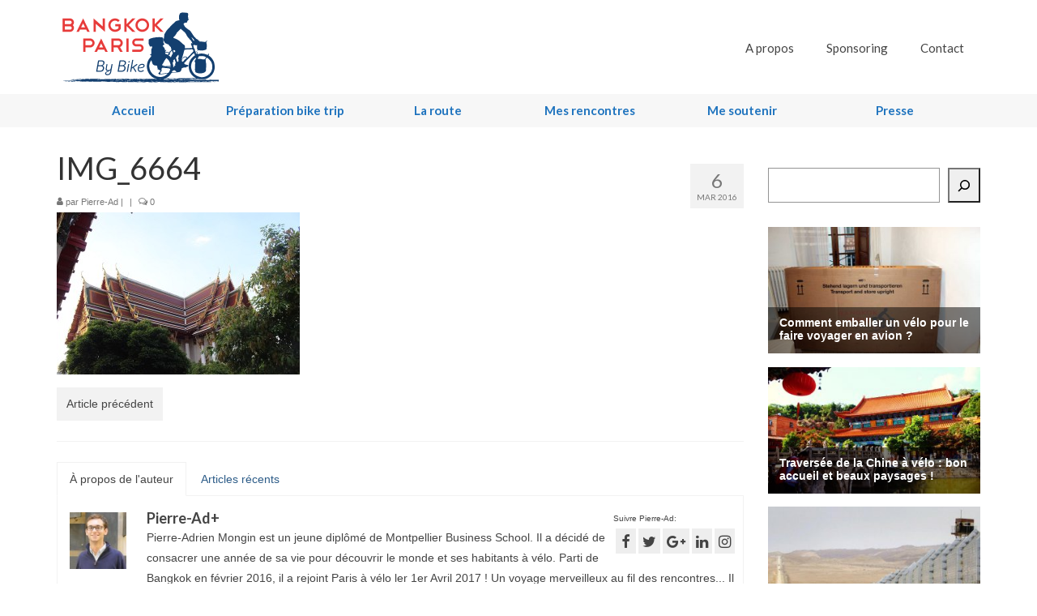

--- FILE ---
content_type: text/html; charset=UTF-8
request_url: https://www.bangkokparisbybike.com/premiere-semaine-en-thailande-visite/img_6664/
body_size: 22714
content:
<!DOCTYPE html>
<html class="no-js" lang="fr-FR" xmlns:fb="https://www.facebook.com/2008/fbml" xmlns:addthis="https://www.addthis.com/help/api-spec"  itemscope="itemscope" itemtype="https://schema.org/WebPage">
<head>
  <meta charset="UTF-8">
  <meta name="viewport" content="width=device-width, initial-scale=1.0">
  <meta http-equiv="X-UA-Compatible" content="IE=edge">
  <meta name='robots' content='index, follow, max-image-preview:large, max-snippet:-1, max-video-preview:-1' />
<script type="text/javascript" id="wpp-js" src="https://www.bangkokparisbybike.com/wp-content/plugins/wordpress-popular-posts/assets/js/wpp.min.js?ver=7.1.0" data-sampling="0" data-sampling-rate="100" data-api-url="https://www.bangkokparisbybike.com/wp-json/wordpress-popular-posts" data-post-id="786" data-token="c00351c328" data-lang="0" data-debug="0"></script>

	<!-- This site is optimized with the Yoast SEO plugin v22.6 - https://yoast.com/wordpress/plugins/seo/ -->
	<title>IMG_6664 - Bangkok Paris By Bike | Bangkok Paris à vélo</title>
	<link rel="canonical" href="https://www.bangkokparisbybike.com/premiere-semaine-en-thailande-visite/img_6664/" />
	<meta property="og:locale" content="fr_FR" />
	<meta property="og:type" content="article" />
	<meta property="og:title" content="IMG_6664 - Bangkok Paris By Bike | Bangkok Paris à vélo" />
	<meta property="og:url" content="https://www.bangkokparisbybike.com/premiere-semaine-en-thailande-visite/img_6664/" />
	<meta property="og:site_name" content="Bangkok Paris By Bike | Bangkok Paris à vélo" />
	<meta property="og:image" content="https://www.bangkokparisbybike.com/premiere-semaine-en-thailande-visite/img_6664" />
	<meta property="og:image:width" content="900" />
	<meta property="og:image:height" content="600" />
	<meta property="og:image:type" content="image/jpeg" />
	<meta name="twitter:card" content="summary_large_image" />
	<script type="application/ld+json" class="yoast-schema-graph">{"@context":"https://schema.org","@graph":[{"@type":"WebPage","@id":"https://www.bangkokparisbybike.com/premiere-semaine-en-thailande-visite/img_6664/","url":"https://www.bangkokparisbybike.com/premiere-semaine-en-thailande-visite/img_6664/","name":"IMG_6664 - Bangkok Paris By Bike | Bangkok Paris à vélo","isPartOf":{"@id":"https://www.bangkokparisbybike.com/#website"},"primaryImageOfPage":{"@id":"https://www.bangkokparisbybike.com/premiere-semaine-en-thailande-visite/img_6664/#primaryimage"},"image":{"@id":"https://www.bangkokparisbybike.com/premiere-semaine-en-thailande-visite/img_6664/#primaryimage"},"thumbnailUrl":"https://www.bangkokparisbybike.com/wp-content/uploads/2016/03/IMG_6664.jpg","datePublished":"2016-03-06T15:46:01+00:00","dateModified":"2016-03-06T15:46:01+00:00","breadcrumb":{"@id":"https://www.bangkokparisbybike.com/premiere-semaine-en-thailande-visite/img_6664/#breadcrumb"},"inLanguage":"fr-FR","potentialAction":[{"@type":"ReadAction","target":["https://www.bangkokparisbybike.com/premiere-semaine-en-thailande-visite/img_6664/"]}]},{"@type":"ImageObject","inLanguage":"fr-FR","@id":"https://www.bangkokparisbybike.com/premiere-semaine-en-thailande-visite/img_6664/#primaryimage","url":"https://www.bangkokparisbybike.com/wp-content/uploads/2016/03/IMG_6664.jpg","contentUrl":"https://www.bangkokparisbybike.com/wp-content/uploads/2016/03/IMG_6664.jpg","width":900,"height":600},{"@type":"BreadcrumbList","@id":"https://www.bangkokparisbybike.com/premiere-semaine-en-thailande-visite/img_6664/#breadcrumb","itemListElement":[{"@type":"ListItem","position":1,"name":"Accueil","item":"https://www.bangkokparisbybike.com/"},{"@type":"ListItem","position":2,"name":"Première semaine en Thaïlande : découverte de Bangkok","item":"https://www.bangkokparisbybike.com/premiere-semaine-en-thailande-visite/"},{"@type":"ListItem","position":3,"name":"IMG_6664"}]},{"@type":"WebSite","@id":"https://www.bangkokparisbybike.com/#website","url":"https://www.bangkokparisbybike.com/","name":"Bangkok Paris By Bike | Bangkok Paris à vélo","description":"Découvertes, rencontres et défis humains. La Route de la Soie à vélo de Bangkok à Paris.","publisher":{"@id":"https://www.bangkokparisbybike.com/#organization"},"potentialAction":[{"@type":"SearchAction","target":{"@type":"EntryPoint","urlTemplate":"https://www.bangkokparisbybike.com/?s={search_term_string}"},"query-input":"required name=search_term_string"}],"inLanguage":"fr-FR"},{"@type":"Organization","@id":"https://www.bangkokparisbybike.com/#organization","name":"Bangkok Paris By Bike | Bangkok Paris à vélo","url":"https://www.bangkokparisbybike.com/","logo":{"@type":"ImageObject","inLanguage":"fr-FR","@id":"https://www.bangkokparisbybike.com/#/schema/logo/image/","url":"https://www.bangkokparisbybike.com/wp-content/uploads/pexels-malte-luk-1234389-min.jpg","contentUrl":"https://www.bangkokparisbybike.com/wp-content/uploads/pexels-malte-luk-1234389-min.jpg","width":1000,"height":666,"caption":"Bangkok Paris By Bike | Bangkok Paris à vélo"},"image":{"@id":"https://www.bangkokparisbybike.com/#/schema/logo/image/"}}]}</script>
	<!-- / Yoast SEO plugin. -->


<link rel='dns-prefetch' href='//www.bangkokparisbybike.com' />
<link rel='dns-prefetch' href='//secure.gravatar.com' />
<link rel='dns-prefetch' href='//stats.wp.com' />
<link rel='dns-prefetch' href='//fonts.googleapis.com' />
<link rel='dns-prefetch' href='//v0.wordpress.com' />
<link rel='dns-prefetch' href='//c0.wp.com' />
<link rel="alternate" type="application/rss+xml" title="Bangkok Paris By Bike | Bangkok Paris à vélo &raquo; Flux" href="https://www.bangkokparisbybike.com/feed/" />
<link rel="alternate" type="application/rss+xml" title="Bangkok Paris By Bike | Bangkok Paris à vélo &raquo; Flux des commentaires" href="https://www.bangkokparisbybike.com/comments/feed/" />
<link rel="alternate" type="application/rss+xml" title="Bangkok Paris By Bike | Bangkok Paris à vélo &raquo; IMG_6664 Flux des commentaires" href="https://www.bangkokparisbybike.com/premiere-semaine-en-thailande-visite/img_6664/feed/" />
<script type="text/javascript">
/* <![CDATA[ */
window._wpemojiSettings = {"baseUrl":"https:\/\/s.w.org\/images\/core\/emoji\/15.0.3\/72x72\/","ext":".png","svgUrl":"https:\/\/s.w.org\/images\/core\/emoji\/15.0.3\/svg\/","svgExt":".svg","source":{"concatemoji":"https:\/\/www.bangkokparisbybike.com\/wp-includes\/js\/wp-emoji-release.min.js?ver=6.6.4"}};
/*! This file is auto-generated */
!function(i,n){var o,s,e;function c(e){try{var t={supportTests:e,timestamp:(new Date).valueOf()};sessionStorage.setItem(o,JSON.stringify(t))}catch(e){}}function p(e,t,n){e.clearRect(0,0,e.canvas.width,e.canvas.height),e.fillText(t,0,0);var t=new Uint32Array(e.getImageData(0,0,e.canvas.width,e.canvas.height).data),r=(e.clearRect(0,0,e.canvas.width,e.canvas.height),e.fillText(n,0,0),new Uint32Array(e.getImageData(0,0,e.canvas.width,e.canvas.height).data));return t.every(function(e,t){return e===r[t]})}function u(e,t,n){switch(t){case"flag":return n(e,"\ud83c\udff3\ufe0f\u200d\u26a7\ufe0f","\ud83c\udff3\ufe0f\u200b\u26a7\ufe0f")?!1:!n(e,"\ud83c\uddfa\ud83c\uddf3","\ud83c\uddfa\u200b\ud83c\uddf3")&&!n(e,"\ud83c\udff4\udb40\udc67\udb40\udc62\udb40\udc65\udb40\udc6e\udb40\udc67\udb40\udc7f","\ud83c\udff4\u200b\udb40\udc67\u200b\udb40\udc62\u200b\udb40\udc65\u200b\udb40\udc6e\u200b\udb40\udc67\u200b\udb40\udc7f");case"emoji":return!n(e,"\ud83d\udc26\u200d\u2b1b","\ud83d\udc26\u200b\u2b1b")}return!1}function f(e,t,n){var r="undefined"!=typeof WorkerGlobalScope&&self instanceof WorkerGlobalScope?new OffscreenCanvas(300,150):i.createElement("canvas"),a=r.getContext("2d",{willReadFrequently:!0}),o=(a.textBaseline="top",a.font="600 32px Arial",{});return e.forEach(function(e){o[e]=t(a,e,n)}),o}function t(e){var t=i.createElement("script");t.src=e,t.defer=!0,i.head.appendChild(t)}"undefined"!=typeof Promise&&(o="wpEmojiSettingsSupports",s=["flag","emoji"],n.supports={everything:!0,everythingExceptFlag:!0},e=new Promise(function(e){i.addEventListener("DOMContentLoaded",e,{once:!0})}),new Promise(function(t){var n=function(){try{var e=JSON.parse(sessionStorage.getItem(o));if("object"==typeof e&&"number"==typeof e.timestamp&&(new Date).valueOf()<e.timestamp+604800&&"object"==typeof e.supportTests)return e.supportTests}catch(e){}return null}();if(!n){if("undefined"!=typeof Worker&&"undefined"!=typeof OffscreenCanvas&&"undefined"!=typeof URL&&URL.createObjectURL&&"undefined"!=typeof Blob)try{var e="postMessage("+f.toString()+"("+[JSON.stringify(s),u.toString(),p.toString()].join(",")+"));",r=new Blob([e],{type:"text/javascript"}),a=new Worker(URL.createObjectURL(r),{name:"wpTestEmojiSupports"});return void(a.onmessage=function(e){c(n=e.data),a.terminate(),t(n)})}catch(e){}c(n=f(s,u,p))}t(n)}).then(function(e){for(var t in e)n.supports[t]=e[t],n.supports.everything=n.supports.everything&&n.supports[t],"flag"!==t&&(n.supports.everythingExceptFlag=n.supports.everythingExceptFlag&&n.supports[t]);n.supports.everythingExceptFlag=n.supports.everythingExceptFlag&&!n.supports.flag,n.DOMReady=!1,n.readyCallback=function(){n.DOMReady=!0}}).then(function(){return e}).then(function(){var e;n.supports.everything||(n.readyCallback(),(e=n.source||{}).concatemoji?t(e.concatemoji):e.wpemoji&&e.twemoji&&(t(e.twemoji),t(e.wpemoji)))}))}((window,document),window._wpemojiSettings);
/* ]]> */
</script>
<style id='wp-emoji-styles-inline-css' type='text/css'>

	img.wp-smiley, img.emoji {
		display: inline !important;
		border: none !important;
		box-shadow: none !important;
		height: 1em !important;
		width: 1em !important;
		margin: 0 0.07em !important;
		vertical-align: -0.1em !important;
		background: none !important;
		padding: 0 !important;
	}
</style>
<link rel='stylesheet' id='wp-block-library-css' href='https://c0.wp.com/c/6.6.4/wp-includes/css/dist/block-library/style.min.css' type='text/css' media='all' />
<style id='wp-block-library-inline-css' type='text/css'>
.has-text-align-justify{text-align:justify;}
</style>
<link rel='stylesheet' id='mediaelement-css' href='https://c0.wp.com/c/6.6.4/wp-includes/js/mediaelement/mediaelementplayer-legacy.min.css' type='text/css' media='all' />
<link rel='stylesheet' id='wp-mediaelement-css' href='https://c0.wp.com/c/6.6.4/wp-includes/js/mediaelement/wp-mediaelement.min.css' type='text/css' media='all' />
<style id='jetpack-sharing-buttons-style-inline-css' type='text/css'>
.jetpack-sharing-buttons__services-list{display:flex;flex-direction:row;flex-wrap:wrap;gap:0;list-style-type:none;margin:5px;padding:0}.jetpack-sharing-buttons__services-list.has-small-icon-size{font-size:12px}.jetpack-sharing-buttons__services-list.has-normal-icon-size{font-size:16px}.jetpack-sharing-buttons__services-list.has-large-icon-size{font-size:24px}.jetpack-sharing-buttons__services-list.has-huge-icon-size{font-size:36px}@media print{.jetpack-sharing-buttons__services-list{display:none!important}}.editor-styles-wrapper .wp-block-jetpack-sharing-buttons{gap:0;padding-inline-start:0}ul.jetpack-sharing-buttons__services-list.has-background{padding:1.25em 2.375em}
</style>
<style id='classic-theme-styles-inline-css' type='text/css'>
/*! This file is auto-generated */
.wp-block-button__link{color:#fff;background-color:#32373c;border-radius:9999px;box-shadow:none;text-decoration:none;padding:calc(.667em + 2px) calc(1.333em + 2px);font-size:1.125em}.wp-block-file__button{background:#32373c;color:#fff;text-decoration:none}
</style>
<style id='global-styles-inline-css' type='text/css'>
:root{--wp--preset--aspect-ratio--square: 1;--wp--preset--aspect-ratio--4-3: 4/3;--wp--preset--aspect-ratio--3-4: 3/4;--wp--preset--aspect-ratio--3-2: 3/2;--wp--preset--aspect-ratio--2-3: 2/3;--wp--preset--aspect-ratio--16-9: 16/9;--wp--preset--aspect-ratio--9-16: 9/16;--wp--preset--color--black: #000;--wp--preset--color--cyan-bluish-gray: #abb8c3;--wp--preset--color--white: #fff;--wp--preset--color--pale-pink: #f78da7;--wp--preset--color--vivid-red: #cf2e2e;--wp--preset--color--luminous-vivid-orange: #ff6900;--wp--preset--color--luminous-vivid-amber: #fcb900;--wp--preset--color--light-green-cyan: #7bdcb5;--wp--preset--color--vivid-green-cyan: #00d084;--wp--preset--color--pale-cyan-blue: #8ed1fc;--wp--preset--color--vivid-cyan-blue: #0693e3;--wp--preset--color--vivid-purple: #9b51e0;--wp--preset--color--virtue-primary: #2d5c88;--wp--preset--color--virtue-primary-light: #6c8dab;--wp--preset--color--very-light-gray: #eee;--wp--preset--color--very-dark-gray: #444;--wp--preset--gradient--vivid-cyan-blue-to-vivid-purple: linear-gradient(135deg,rgba(6,147,227,1) 0%,rgb(155,81,224) 100%);--wp--preset--gradient--light-green-cyan-to-vivid-green-cyan: linear-gradient(135deg,rgb(122,220,180) 0%,rgb(0,208,130) 100%);--wp--preset--gradient--luminous-vivid-amber-to-luminous-vivid-orange: linear-gradient(135deg,rgba(252,185,0,1) 0%,rgba(255,105,0,1) 100%);--wp--preset--gradient--luminous-vivid-orange-to-vivid-red: linear-gradient(135deg,rgba(255,105,0,1) 0%,rgb(207,46,46) 100%);--wp--preset--gradient--very-light-gray-to-cyan-bluish-gray: linear-gradient(135deg,rgb(238,238,238) 0%,rgb(169,184,195) 100%);--wp--preset--gradient--cool-to-warm-spectrum: linear-gradient(135deg,rgb(74,234,220) 0%,rgb(151,120,209) 20%,rgb(207,42,186) 40%,rgb(238,44,130) 60%,rgb(251,105,98) 80%,rgb(254,248,76) 100%);--wp--preset--gradient--blush-light-purple: linear-gradient(135deg,rgb(255,206,236) 0%,rgb(152,150,240) 100%);--wp--preset--gradient--blush-bordeaux: linear-gradient(135deg,rgb(254,205,165) 0%,rgb(254,45,45) 50%,rgb(107,0,62) 100%);--wp--preset--gradient--luminous-dusk: linear-gradient(135deg,rgb(255,203,112) 0%,rgb(199,81,192) 50%,rgb(65,88,208) 100%);--wp--preset--gradient--pale-ocean: linear-gradient(135deg,rgb(255,245,203) 0%,rgb(182,227,212) 50%,rgb(51,167,181) 100%);--wp--preset--gradient--electric-grass: linear-gradient(135deg,rgb(202,248,128) 0%,rgb(113,206,126) 100%);--wp--preset--gradient--midnight: linear-gradient(135deg,rgb(2,3,129) 0%,rgb(40,116,252) 100%);--wp--preset--font-size--small: 13px;--wp--preset--font-size--medium: 20px;--wp--preset--font-size--large: 36px;--wp--preset--font-size--x-large: 42px;--wp--preset--spacing--20: 0.44rem;--wp--preset--spacing--30: 0.67rem;--wp--preset--spacing--40: 1rem;--wp--preset--spacing--50: 1.5rem;--wp--preset--spacing--60: 2.25rem;--wp--preset--spacing--70: 3.38rem;--wp--preset--spacing--80: 5.06rem;--wp--preset--shadow--natural: 6px 6px 9px rgba(0, 0, 0, 0.2);--wp--preset--shadow--deep: 12px 12px 50px rgba(0, 0, 0, 0.4);--wp--preset--shadow--sharp: 6px 6px 0px rgba(0, 0, 0, 0.2);--wp--preset--shadow--outlined: 6px 6px 0px -3px rgba(255, 255, 255, 1), 6px 6px rgba(0, 0, 0, 1);--wp--preset--shadow--crisp: 6px 6px 0px rgba(0, 0, 0, 1);}:where(.is-layout-flex){gap: 0.5em;}:where(.is-layout-grid){gap: 0.5em;}body .is-layout-flex{display: flex;}.is-layout-flex{flex-wrap: wrap;align-items: center;}.is-layout-flex > :is(*, div){margin: 0;}body .is-layout-grid{display: grid;}.is-layout-grid > :is(*, div){margin: 0;}:where(.wp-block-columns.is-layout-flex){gap: 2em;}:where(.wp-block-columns.is-layout-grid){gap: 2em;}:where(.wp-block-post-template.is-layout-flex){gap: 1.25em;}:where(.wp-block-post-template.is-layout-grid){gap: 1.25em;}.has-black-color{color: var(--wp--preset--color--black) !important;}.has-cyan-bluish-gray-color{color: var(--wp--preset--color--cyan-bluish-gray) !important;}.has-white-color{color: var(--wp--preset--color--white) !important;}.has-pale-pink-color{color: var(--wp--preset--color--pale-pink) !important;}.has-vivid-red-color{color: var(--wp--preset--color--vivid-red) !important;}.has-luminous-vivid-orange-color{color: var(--wp--preset--color--luminous-vivid-orange) !important;}.has-luminous-vivid-amber-color{color: var(--wp--preset--color--luminous-vivid-amber) !important;}.has-light-green-cyan-color{color: var(--wp--preset--color--light-green-cyan) !important;}.has-vivid-green-cyan-color{color: var(--wp--preset--color--vivid-green-cyan) !important;}.has-pale-cyan-blue-color{color: var(--wp--preset--color--pale-cyan-blue) !important;}.has-vivid-cyan-blue-color{color: var(--wp--preset--color--vivid-cyan-blue) !important;}.has-vivid-purple-color{color: var(--wp--preset--color--vivid-purple) !important;}.has-black-background-color{background-color: var(--wp--preset--color--black) !important;}.has-cyan-bluish-gray-background-color{background-color: var(--wp--preset--color--cyan-bluish-gray) !important;}.has-white-background-color{background-color: var(--wp--preset--color--white) !important;}.has-pale-pink-background-color{background-color: var(--wp--preset--color--pale-pink) !important;}.has-vivid-red-background-color{background-color: var(--wp--preset--color--vivid-red) !important;}.has-luminous-vivid-orange-background-color{background-color: var(--wp--preset--color--luminous-vivid-orange) !important;}.has-luminous-vivid-amber-background-color{background-color: var(--wp--preset--color--luminous-vivid-amber) !important;}.has-light-green-cyan-background-color{background-color: var(--wp--preset--color--light-green-cyan) !important;}.has-vivid-green-cyan-background-color{background-color: var(--wp--preset--color--vivid-green-cyan) !important;}.has-pale-cyan-blue-background-color{background-color: var(--wp--preset--color--pale-cyan-blue) !important;}.has-vivid-cyan-blue-background-color{background-color: var(--wp--preset--color--vivid-cyan-blue) !important;}.has-vivid-purple-background-color{background-color: var(--wp--preset--color--vivid-purple) !important;}.has-black-border-color{border-color: var(--wp--preset--color--black) !important;}.has-cyan-bluish-gray-border-color{border-color: var(--wp--preset--color--cyan-bluish-gray) !important;}.has-white-border-color{border-color: var(--wp--preset--color--white) !important;}.has-pale-pink-border-color{border-color: var(--wp--preset--color--pale-pink) !important;}.has-vivid-red-border-color{border-color: var(--wp--preset--color--vivid-red) !important;}.has-luminous-vivid-orange-border-color{border-color: var(--wp--preset--color--luminous-vivid-orange) !important;}.has-luminous-vivid-amber-border-color{border-color: var(--wp--preset--color--luminous-vivid-amber) !important;}.has-light-green-cyan-border-color{border-color: var(--wp--preset--color--light-green-cyan) !important;}.has-vivid-green-cyan-border-color{border-color: var(--wp--preset--color--vivid-green-cyan) !important;}.has-pale-cyan-blue-border-color{border-color: var(--wp--preset--color--pale-cyan-blue) !important;}.has-vivid-cyan-blue-border-color{border-color: var(--wp--preset--color--vivid-cyan-blue) !important;}.has-vivid-purple-border-color{border-color: var(--wp--preset--color--vivid-purple) !important;}.has-vivid-cyan-blue-to-vivid-purple-gradient-background{background: var(--wp--preset--gradient--vivid-cyan-blue-to-vivid-purple) !important;}.has-light-green-cyan-to-vivid-green-cyan-gradient-background{background: var(--wp--preset--gradient--light-green-cyan-to-vivid-green-cyan) !important;}.has-luminous-vivid-amber-to-luminous-vivid-orange-gradient-background{background: var(--wp--preset--gradient--luminous-vivid-amber-to-luminous-vivid-orange) !important;}.has-luminous-vivid-orange-to-vivid-red-gradient-background{background: var(--wp--preset--gradient--luminous-vivid-orange-to-vivid-red) !important;}.has-very-light-gray-to-cyan-bluish-gray-gradient-background{background: var(--wp--preset--gradient--very-light-gray-to-cyan-bluish-gray) !important;}.has-cool-to-warm-spectrum-gradient-background{background: var(--wp--preset--gradient--cool-to-warm-spectrum) !important;}.has-blush-light-purple-gradient-background{background: var(--wp--preset--gradient--blush-light-purple) !important;}.has-blush-bordeaux-gradient-background{background: var(--wp--preset--gradient--blush-bordeaux) !important;}.has-luminous-dusk-gradient-background{background: var(--wp--preset--gradient--luminous-dusk) !important;}.has-pale-ocean-gradient-background{background: var(--wp--preset--gradient--pale-ocean) !important;}.has-electric-grass-gradient-background{background: var(--wp--preset--gradient--electric-grass) !important;}.has-midnight-gradient-background{background: var(--wp--preset--gradient--midnight) !important;}.has-small-font-size{font-size: var(--wp--preset--font-size--small) !important;}.has-medium-font-size{font-size: var(--wp--preset--font-size--medium) !important;}.has-large-font-size{font-size: var(--wp--preset--font-size--large) !important;}.has-x-large-font-size{font-size: var(--wp--preset--font-size--x-large) !important;}
:where(.wp-block-post-template.is-layout-flex){gap: 1.25em;}:where(.wp-block-post-template.is-layout-grid){gap: 1.25em;}
:where(.wp-block-columns.is-layout-flex){gap: 2em;}:where(.wp-block-columns.is-layout-grid){gap: 2em;}
:root :where(.wp-block-pullquote){font-size: 1.5em;line-height: 1.6;}
</style>
<link rel='stylesheet' id='lptw-style-css' href='https://www.bangkokparisbybike.com/wp-content/plugins/advanced-recent-posts/lptw-recent-posts.css?ver=6.6.4' type='text/css' media='all' />
<link rel='stylesheet' id='contact-form-7-css' href='https://www.bangkokparisbybike.com/wp-content/plugins/contact-form-7/includes/css/styles.css?ver=5.9.8' type='text/css' media='all' />
<link rel='stylesheet' id='wordpress-popular-posts-css-css' href='https://www.bangkokparisbybike.com/wp-content/plugins/wordpress-popular-posts/assets/css/wpp.css?ver=7.1.0' type='text/css' media='all' />
<link rel='stylesheet' id='addthis_all_pages-css' href='https://www.bangkokparisbybike.com/wp-content/plugins/addthis/frontend/build/addthis_wordpress_public.min.css?ver=6.6.4' type='text/css' media='all' />
<style id='kadence-blocks-global-variables-inline-css' type='text/css'>
:root {--global-kb-font-size-sm:clamp(0.8rem, 0.73rem + 0.217vw, 0.9rem);--global-kb-font-size-md:clamp(1.1rem, 0.995rem + 0.326vw, 1.25rem);--global-kb-font-size-lg:clamp(1.75rem, 1.576rem + 0.543vw, 2rem);--global-kb-font-size-xl:clamp(2.25rem, 1.728rem + 1.63vw, 3rem);--global-kb-font-size-xxl:clamp(2.5rem, 1.456rem + 3.26vw, 4rem);--global-kb-font-size-xxxl:clamp(2.75rem, 0.489rem + 7.065vw, 6rem);}:root {--global-palette1: #3182CE;--global-palette2: #2B6CB0;--global-palette3: #1A202C;--global-palette4: #2D3748;--global-palette5: #4A5568;--global-palette6: #718096;--global-palette7: #EDF2F7;--global-palette8: #F7FAFC;--global-palette9: #ffffff;}
</style>
<link rel='stylesheet' id='virtue_theme-css' href='https://www.bangkokparisbybike.com/wp-content/themes/virtue/assets/css/virtue.css?ver=3.4.5' type='text/css' media='all' />
<link rel='stylesheet' id='virtue_skin-css' href='https://www.bangkokparisbybike.com/wp-content/themes/virtue/assets/css/skins/default.css?ver=3.4.5' type='text/css' media='all' />
<link rel='stylesheet' id='redux-google-fonts-virtue-css' href='https://fonts.googleapis.com/css?family=Lato%3A400%2C700&#038;ver=6.6.4' type='text/css' media='all' />
<link rel='stylesheet' id='jetpack_css-css' href='https://c0.wp.com/p/jetpack/13.3.2/css/jetpack.css' type='text/css' media='all' />
<script type="text/javascript" src="https://c0.wp.com/c/6.6.4/wp-includes/js/jquery/jquery.min.js" id="jquery-core-js"></script>
<script type="text/javascript" src="https://c0.wp.com/c/6.6.4/wp-includes/js/jquery/jquery-migrate.min.js" id="jquery-migrate-js"></script>
<!--[if lt IE 9]>
<script type="text/javascript" src="https://www.bangkokparisbybike.com/wp-content/themes/virtue/assets/js/vendor/respond.min.js?ver=6.6.4" id="virtue-respond-js"></script>
<![endif]-->
<link rel="https://api.w.org/" href="https://www.bangkokparisbybike.com/wp-json/" /><link rel="alternate" title="JSON" type="application/json" href="https://www.bangkokparisbybike.com/wp-json/wp/v2/media/786" /><link rel="EditURI" type="application/rsd+xml" title="RSD" href="https://www.bangkokparisbybike.com/xmlrpc.php?rsd" />
<meta name="generator" content="WordPress 6.6.4" />
<link rel='shortlink' href='https://wp.me/a7oZoX-cG' />
<link rel="alternate" title="oEmbed (JSON)" type="application/json+oembed" href="https://www.bangkokparisbybike.com/wp-json/oembed/1.0/embed?url=https%3A%2F%2Fwww.bangkokparisbybike.com%2Fpremiere-semaine-en-thailande-visite%2Fimg_6664%2F" />
<link rel="alternate" title="oEmbed (XML)" type="text/xml+oembed" href="https://www.bangkokparisbybike.com/wp-json/oembed/1.0/embed?url=https%3A%2F%2Fwww.bangkokparisbybike.com%2Fpremiere-semaine-en-thailande-visite%2Fimg_6664%2F&#038;format=xml" />
	<style>img#wpstats{display:none}</style>
		            <style id="wpp-loading-animation-styles">@-webkit-keyframes bgslide{from{background-position-x:0}to{background-position-x:-200%}}@keyframes bgslide{from{background-position-x:0}to{background-position-x:-200%}}.wpp-widget-block-placeholder,.wpp-shortcode-placeholder{margin:0 auto;width:60px;height:3px;background:#dd3737;background:linear-gradient(90deg,#dd3737 0%,#571313 10%,#dd3737 100%);background-size:200% auto;border-radius:3px;-webkit-animation:bgslide 1s infinite linear;animation:bgslide 1s infinite linear}</style>
            <style type="text/css">#logo {padding-top:11px;}#logo {padding-bottom:12px;}#logo {margin-left:0px;}#logo {margin-right:0px;}#nav-main {margin-top:40px;}#nav-main {margin-bottom:10px;}.headerfont, .tp-caption {font-family:Lato;}.topbarmenu ul li {font-family:Lato;}input[type=number]::-webkit-inner-spin-button, input[type=number]::-webkit-outer-spin-button { -webkit-appearance: none; margin: 0; } input[type=number] {-moz-appearance: textfield;}.quantity input::-webkit-outer-spin-button,.quantity input::-webkit-inner-spin-button {display: none;}.navclass {background:#f7f7f7    ;}.product_item .product_details h5 {text-transform: none;}.product_item .product_details h5 {min-height:40px;}.kad-topbar-left, .kad-topbar-left .topbarmenu {float:right;} .kad-topbar-left .topbar_social, .kad-topbar-left .topbarmenu ul, .kad-topbar-left .kad-cart-total,.kad-topbar-right #topbar-search .form-search{float:left}@media (max-width: 767px) {.kad-desktop-slider {display:none;}}.entry-content p { margin-bottom:16px;}</style><meta name="generator" content="Elementor 3.24.7; features: additional_custom_breakpoints; settings: css_print_method-external, google_font-enabled, font_display-auto">
<style type="text/css">.recentcomments a{display:inline !important;padding:0 !important;margin:0 !important;}</style>			<style>
				.e-con.e-parent:nth-of-type(n+4):not(.e-lazyloaded):not(.e-no-lazyload),
				.e-con.e-parent:nth-of-type(n+4):not(.e-lazyloaded):not(.e-no-lazyload) * {
					background-image: none !important;
				}
				@media screen and (max-height: 1024px) {
					.e-con.e-parent:nth-of-type(n+3):not(.e-lazyloaded):not(.e-no-lazyload),
					.e-con.e-parent:nth-of-type(n+3):not(.e-lazyloaded):not(.e-no-lazyload) * {
						background-image: none !important;
					}
				}
				@media screen and (max-height: 640px) {
					.e-con.e-parent:nth-of-type(n+2):not(.e-lazyloaded):not(.e-no-lazyload),
					.e-con.e-parent:nth-of-type(n+2):not(.e-lazyloaded):not(.e-no-lazyload) * {
						background-image: none !important;
					}
				}
			</style>
			<link rel="icon" href="https://www.bangkokparisbybike.com/wp-content/uploads/cropped-Logo-vf-5-32x32.png" sizes="32x32" />
<link rel="icon" href="https://www.bangkokparisbybike.com/wp-content/uploads/cropped-Logo-vf-5-192x192.png" sizes="192x192" />
<link rel="apple-touch-icon" href="https://www.bangkokparisbybike.com/wp-content/uploads/cropped-Logo-vf-5-180x180.png" />
<meta name="msapplication-TileImage" content="https://www.bangkokparisbybike.com/wp-content/uploads/cropped-Logo-vf-5-270x270.png" />
<style type="text/css" title="dynamic-css" class="options-output">header #logo a.brand,.logofont{font-family:Lato;line-height:40px;font-weight:400;font-style:normal;font-size:32px;}.kad_tagline{font-family:Lato;line-height:20px;font-weight:400;font-style:normal;color:#444444;font-size:14px;}.product_item .product_details h5{font-family:Lato;line-height:20px;font-weight:700;font-style:normal;font-size:16px;}h1{font-family:Lato;line-height:40px;font-weight:400;font-style:normal;font-size:38px;}h2{font-family:Lato;line-height:40px;font-weight:normal;font-style:normal;font-size:32px;}h3{font-family:Lato;line-height:40px;font-weight:400;font-style:normal;font-size:23px;}h4{font-family:Lato;line-height:40px;font-weight:400;font-style:normal;font-size:21px;}h5{font-family:Lato;line-height:24px;font-weight:700;font-style:normal;font-size:18px;}body{font-family:Verdana, Geneva, sans-serif;line-height:25px;font-weight:400;font-style:normal;font-size:14px;}#nav-main ul.sf-menu a{font-family:Lato;line-height:18px;font-weight:400;font-style:normal;font-size:15px;}#nav-second ul.sf-menu a{font-family:Lato;line-height:21px;font-weight:700;font-style:normal;color:#1e73be;font-size:15px;}.kad-nav-inner .kad-mnav, .kad-mobile-nav .kad-nav-inner li a,.nav-trigger-case{font-family:Lato;line-height:20px;font-weight:400;font-style:normal;font-size:16px;}</style></head>
<body class="attachment attachment-template-default single single-attachment postid-786 attachmentid-786 attachment-jpeg wp-custom-logo wp-embed-responsive wide img_6664 elementor-default elementor-kit-4402">
	<div id="kt-skip-link"><a href="#content">Skip to Main Content</a></div>
	<div id="wrapper" class="container">
	<header class="banner headerclass" itemscope itemtype="https://schema.org/WPHeader">
		<div class="container">
		<div class="row">
			<div class="col-md-4 clearfix kad-header-left">
				<div id="logo" class="logocase">
					<a class="brand logofont" href="https://www.bangkokparisbybike.com/">
													<div id="thelogo">
								<img src="https://www.bangkokparisbybike.com/wp-content/uploads/2016/01/Logo-vf-5.png" alt="Bangkok Paris By Bike | Bangkok Paris à vélo" width="200" height="93" class="kad-standard-logo" />
															</div>
												</a>
									</div> <!-- Close #logo -->
			</div><!-- close logo span -->
							<div class="col-md-8 kad-header-right">
					<nav id="nav-main" class="clearfix" itemscope itemtype="https://schema.org/SiteNavigationElement">
						<ul id="menu-menu-principal" class="sf-menu"><li  class=" menu-item-157"><a href="https://www.bangkokparisbybike.com/a-propos/"><span>A propos</span></a></li>
<li  class=" menu-item-159"><a href="https://www.bangkokparisbybike.com/sponsors/"><span>Sponsoring</span></a></li>
<li  class=" menu-item-158"><a href="https://www.bangkokparisbybike.com/contact/"><span>Contact</span></a></li>
</ul>					</nav> 
				</div> <!-- Close menuclass-->
			       
		</div> <!-- Close Row -->
					<div id="mobile-nav-trigger" class="nav-trigger">
				<button class="nav-trigger-case mobileclass collapsed" data-toggle="collapse" data-target=".kad-nav-collapse">
					<span class="kad-navbtn"><i class="icon-reorder"></i></span>
					<span class="kad-menu-name">Menu</span>
				</button>
			</div>
			<div id="kad-mobile-nav" class="kad-mobile-nav">
				<div class="kad-nav-inner mobileclass">
					<div class="kad-nav-collapse">
					<ul id="menu-menu-secondaire" class="kad-mnav"><li  class="menu-accueil menu-item-123"><a href="https://www.bangkokparisbybike.com/"><span>Accueil</span></a></li>
<li  class="menu-preparation-bike-trip sf-dropdown sf-dropdown-toggle menu-item-67"><a href="https://www.bangkokparisbybike.com/category/preparation-bike-trip/"><span>Préparation bike trip</span></a><span class="kad-submenu-accordion collapse-next  kad-submenu-accordion-open" data-parent=".kad-nav-collapse" data-toggle="collapse" data-target=""><i class="icon-chevron-down"></i><i class="icon-chevron-up"></i></span>
<ul class="sub-menu sf-dropdown-menu collapse">
	<li  class="menu-projet-theme-de-lexpedition menu-item-335"><a href="https://www.bangkokparisbybike.com/projet-et-theme/"><span>Projet &#038; thème de l&rsquo;expédition</span></a></li>
	<li  class="menu-preparer-la-route menu-item-237"><a href="https://www.bangkokparisbybike.com/category/preparation-bike-trip/preparer-la-route/"><span>Préparer la route</span></a></li>
	<li  class="menu-velo-et-equipements menu-item-236"><a href="https://www.bangkokparisbybike.com/category/preparation-bike-trip/velo-et-equipements/"><span>Vélo et équipements</span></a></li>
	<li  class="menu-materiel menu-item-235"><a href="https://www.bangkokparisbybike.com/category/preparation-bike-trip/materiel/"><span>Matériel</span></a></li>
	<li  class="menu-velo-dans-les-transports sf-dropdown-submenu sf-dropdown-toggle menu-item-233"><a href="https://www.bangkokparisbybike.com/category/preparation-bike-trip/velo-dans-les-transports/"><span>Vélo dans les transports</span></a><span class="kad-submenu-accordion collapse-next  kad-submenu-accordion-open" data-parent=".kad-nav-collapse" data-toggle="collapse" data-target=""><i class="icon-chevron-down"></i><i class="icon-chevron-up"></i></span>
	<ul class="sub-menu sf-dropdown-menu collapse">
		<li  class="menu-en-avion menu-item-227"><a href="https://www.bangkokparisbybike.com/prendre-lavion-avec-son-velo-comment-faire/"><span>En avion</span></a></li>
		<li  class="menu-en-train menu-item-240"><a href="https://www.bangkokparisbybike.com/prendre-le-train-avec-son-velo-comment-faire/"><span>En train</span></a></li>
		<li  class="menu-en-bus menu-item-226"><a href="https://www.bangkokparisbybike.com/prendre-le-bus-avec-son-velo-comment-faire/"><span>En bus</span></a></li>
	</ul>
</li>
	<li  class="menu-sante-et-vaccins menu-item-238"><a href="https://www.bangkokparisbybike.com/category/preparation-bike-trip/sante-et-vaccins/"><span>Santé et vaccins</span></a></li>
	<li  class="menu-visas-ou-se-les-procurer menu-item-303"><a href="https://www.bangkokparisbybike.com/visas/"><span>Visas : Où se les procurer ?</span></a></li>
	<li  class="menu-assurance menu-item-234"><a href="https://www.bangkokparisbybike.com/category/preparation-bike-trip/assurance/"><span>Assurance</span></a></li>
</ul>
</li>
<li  class="menu-la-route sf-dropdown sf-dropdown-toggle menu-item-64"><a href="https://www.bangkokparisbybike.com/category/itinineraire/"><span>La route</span></a><span class="kad-submenu-accordion collapse-next  kad-submenu-accordion-open" data-parent=".kad-nav-collapse" data-toggle="collapse" data-target=""><i class="icon-chevron-down"></i><i class="icon-chevron-up"></i></span>
<ul class="sub-menu sf-dropdown-menu collapse">
	<li  class="menu-itineraire menu-item-86"><a href="https://www.bangkokparisbybike.com/itineraire-bangkok-paris-a-velo/"><span>Itinéraire</span></a></li>
	<li  class="menu-feuille-de-route menu-item-386"><a href="https://www.bangkokparisbybike.com/itineraire-bangkok-paris-a-velo/feuille-de-route-bangkok-paris-en-velo/"><span>Feuille de route</span></a></li>
	<li  class="menu-asie-du-sud-est sf-dropdown-submenu sf-dropdown-toggle menu-item-206"><a href="https://www.bangkokparisbybike.com/category/itinineraire/asie-du-sud-est/"><span>Asie du Sud-Est</span></a><span class="kad-submenu-accordion collapse-next  kad-submenu-accordion-open" data-parent=".kad-nav-collapse" data-toggle="collapse" data-target=""><i class="icon-chevron-down"></i><i class="icon-chevron-up"></i></span>
	<ul class="sub-menu sf-dropdown-menu collapse">
		<li  class="menu-thailande menu-item-696"><a href="https://www.bangkokparisbybike.com/category/itinineraire/asie-du-sud-est/thailande/"><span>Thailande</span></a></li>
		<li  class="menu-cambodge menu-item-701"><a href="https://www.bangkokparisbybike.com/category/itinineraire/asie-du-sud-est/cambodge/"><span>Cambodge</span></a></li>
		<li  class="menu-laos menu-item-708"><a href="https://www.bangkokparisbybike.com/category/itinineraire/asie-du-sud-est/laos/"><span>Laos</span></a></li>
		<li  class="menu-vietnam menu-item-705"><a href="https://www.bangkokparisbybike.com/category/itinineraire/asie-du-sud-est/vietnam/"><span>Vietnam</span></a></li>
	</ul>
</li>
	<li  class="menu-chine menu-item-702"><a href="https://www.bangkokparisbybike.com/category/itinineraire/asie-du-sud-est/chine/"><span>Chine</span></a></li>
	<li  class="menu-asie-centrale sf-dropdown-submenu sf-dropdown-toggle menu-item-205"><a href="https://www.bangkokparisbybike.com/category/itinineraire/asie-centrale/"><span>Asie Centrale</span></a><span class="kad-submenu-accordion collapse-next  kad-submenu-accordion-open" data-parent=".kad-nav-collapse" data-toggle="collapse" data-target=""><i class="icon-chevron-down"></i><i class="icon-chevron-up"></i></span>
	<ul class="sub-menu sf-dropdown-menu collapse">
		<li  class="menu-kyrgyzstan menu-item-697"><a href="https://www.bangkokparisbybike.com/category/itinineraire/asie-centrale/kyrgyzstan/"><span>Kyrgyzstan</span></a></li>
		<li  class="menu-uzbekistan menu-item-700"><a href="https://www.bangkokparisbybike.com/category/itinineraire/asie-centrale/uzbekistan/"><span>Uzbekistan</span></a></li>
		<li  class="menu-tajikistan menu-item-698"><a href="https://www.bangkokparisbybike.com/category/itinineraire/asie-centrale/tajikistan/"><span>Tajikistan</span></a></li>
		<li  class="menu-turkmenistab menu-item-699"><a href="https://www.bangkokparisbybike.com/category/itinineraire/asie-centrale/turkmenistab/"><span>Turkmenistab</span></a></li>
	</ul>
</li>
	<li  class="menu-asie-mineure sf-dropdown-submenu sf-dropdown-toggle menu-item-207"><a href="https://www.bangkokparisbybike.com/category/itinineraire/asie-mineure/"><span>Asie Mineure</span></a><span class="kad-submenu-accordion collapse-next  kad-submenu-accordion-open" data-parent=".kad-nav-collapse" data-toggle="collapse" data-target=""><i class="icon-chevron-down"></i><i class="icon-chevron-up"></i></span>
	<ul class="sub-menu sf-dropdown-menu collapse">
		<li  class="menu-iran menu-item-706"><a href="https://www.bangkokparisbybike.com/category/itinineraire/asie-mineure/iran/"><span>Iran</span></a></li>
		<li  class="menu-turquie menu-item-707"><a href="https://www.bangkokparisbybike.com/category/itinineraire/asie-mineure/turquie/"><span>Turquie</span></a></li>
	</ul>
</li>
	<li  class="menu-europe sf-dropdown-submenu sf-dropdown-toggle menu-item-245"><a href="https://www.bangkokparisbybike.com/category/itinineraire/europe/"><span>Europe</span></a><span class="kad-submenu-accordion collapse-next  kad-submenu-accordion-open" data-parent=".kad-nav-collapse" data-toggle="collapse" data-target=""><i class="icon-chevron-down"></i><i class="icon-chevron-up"></i></span>
	<ul class="sub-menu sf-dropdown-menu collapse">
		<li  class="menu-grece menu-item-4141"><a href="https://www.bangkokparisbybike.com/category/itinineraire/europe/grece/"><span>Grèce</span></a></li>
		<li  class="menu-macedoine menu-item-4142"><a href="https://www.bangkokparisbybike.com/category/itinineraire/europe/macedoine/"><span>Macédoine</span></a></li>
		<li  class="menu-albanie menu-item-4136"><a href="https://www.bangkokparisbybike.com/category/itinineraire/europe/albanie/"><span>Albanie</span></a></li>
		<li  class="menu-montenegro menu-item-4139"><a href="https://www.bangkokparisbybike.com/category/itinineraire/europe/montenegro/"><span>Monténégro</span></a></li>
		<li  class="menu-croatie menu-item-4138"><a href="https://www.bangkokparisbybike.com/category/itinineraire/europe/croatie/"><span>Croatie</span></a></li>
		<li  class="menu-bosnie menu-item-4137"><a href="https://www.bangkokparisbybike.com/category/itinineraire/europe/bosnie/"><span>Bosnie</span></a></li>
		<li  class="menu-slovenie menu-item-4140"><a href="https://www.bangkokparisbybike.com/category/itinineraire/europe/slovenie/"><span>Slovénie</span></a></li>
		<li  class="menu-italie menu-item-4144"><a href="https://www.bangkokparisbybike.com/category/itinineraire/europe/italie/"><span>Italie</span></a></li>
		<li  class="menu-france menu-item-4143"><a href="https://www.bangkokparisbybike.com/category/itinineraire/europe/france/"><span>France</span></a></li>
	</ul>
</li>
</ul>
</li>
<li  class="menu-mes-rencontres sf-dropdown sf-dropdown-toggle menu-item-66"><a href="https://www.bangkokparisbybike.com/category/mes-rencontres/"><span>Mes rencontres</span></a><span class="kad-submenu-accordion collapse-next  kad-submenu-accordion-open" data-parent=".kad-nav-collapse" data-toggle="collapse" data-target=""><i class="icon-chevron-down"></i><i class="icon-chevron-up"></i></span>
<ul class="sub-menu sf-dropdown-menu collapse">
	<li  class="menu-mes-rencontres-en-france menu-item-254"><a href="https://www.bangkokparisbybike.com/mes-rencontres-en-france/"><span>Mes rencontres en France</span></a></li>
	<li  class="menu-mes-rencontres-sur-les-routes menu-item-253"><a href="https://www.bangkokparisbybike.com/mes-rencontres-sur-les-routes/"><span>Mes rencontres sur les routes</span></a></li>
	<li  class="menu-ils-mont-accueilli menu-item-252"><a href="https://www.bangkokparisbybike.com/ils-mont-accueilli/"><span>Ils m&rsquo;ont accueilli</span></a></li>
</ul>
</li>
<li  class="menu-me-soutenir sf-dropdown sf-dropdown-toggle menu-item-65"><a href="https://www.bangkokparisbybike.com/category/me-soutenir/"><span>Me soutenir</span></a><span class="kad-submenu-accordion collapse-next  kad-submenu-accordion-open" data-parent=".kad-nav-collapse" data-toggle="collapse" data-target=""><i class="icon-chevron-down"></i><i class="icon-chevron-up"></i></span>
<ul class="sub-menu sf-dropdown-menu collapse">
	<li  class="menu-parrainez-moi menu-item-255"><a href="http://www.bangkokparisbybike.com/portfolio/parrainer-equiper-en-materiel/"><span>Parrainez-moi !</span></a></li>
	<li  class="menu-encouragez-moi menu-item-257"><a href="http://www.bangkokparisbybike.com/portfolio/encouragez-moi-dans-la-montee/"><span>Encouragez-moi!</span></a></li>
	<li  class="menu-parlez-en menu-item-258"><a href="http://www.bangkokparisbybike.com/portfolio/parlez-de-lexpedition/"><span>Parlez-en !</span></a></li>
	<li  class="menu-remerciements menu-item-1169"><a href="https://www.bangkokparisbybike.com/cagnotte-remerciements/"><span>Remerciements</span></a></li>
	<li  class="menu-sponsors menu-item-514"><a href="https://www.bangkokparisbybike.com/category/me-soutenir/sponsors/"><span>Sponsors</span></a></li>
</ul>
</li>
<li  class="menu-presse menu-item-308"><a href="https://www.bangkokparisbybike.com/presse/"><span>Presse</span></a></li>
</ul>					</div>
				</div>
			</div>
		 
	</div> <!-- Close Container -->
			<section id="cat_nav" class="navclass">
			<div class="container">
				<nav id="nav-second" class="clearfix" itemscope itemtype="https://schema.org/SiteNavigationElement">
					<ul id="menu-menu-secondaire-1" class="sf-menu"><li  class=" menu-item-123"><a href="https://www.bangkokparisbybike.com/"><span>Accueil</span></a></li>
<li  class=" sf-dropdown menu-item-67"><a href="https://www.bangkokparisbybike.com/category/preparation-bike-trip/"><span>Préparation bike trip</span></a>
<ul class="sub-menu sf-dropdown-menu dropdown">
	<li  class=" menu-item-335"><a href="https://www.bangkokparisbybike.com/projet-et-theme/"><span>Projet &#038; thème de l&rsquo;expédition</span></a></li>
	<li  class=" menu-item-237"><a href="https://www.bangkokparisbybike.com/category/preparation-bike-trip/preparer-la-route/"><span>Préparer la route</span></a></li>
	<li  class=" menu-item-236"><a href="https://www.bangkokparisbybike.com/category/preparation-bike-trip/velo-et-equipements/"><span>Vélo et équipements</span></a></li>
	<li  class=" menu-item-235"><a href="https://www.bangkokparisbybike.com/category/preparation-bike-trip/materiel/"><span>Matériel</span></a></li>
	<li  class=" sf-dropdown-submenu menu-item-233"><a href="https://www.bangkokparisbybike.com/category/preparation-bike-trip/velo-dans-les-transports/"><span>Vélo dans les transports</span></a>
	<ul class="sub-menu sf-dropdown-menu dropdown">
		<li  class=" menu-item-227"><a href="https://www.bangkokparisbybike.com/prendre-lavion-avec-son-velo-comment-faire/"><span>En avion</span></a></li>
		<li  class=" menu-item-240"><a href="https://www.bangkokparisbybike.com/prendre-le-train-avec-son-velo-comment-faire/"><span>En train</span></a></li>
		<li  class=" menu-item-226"><a href="https://www.bangkokparisbybike.com/prendre-le-bus-avec-son-velo-comment-faire/"><span>En bus</span></a></li>
	</ul>
</li>
	<li  class=" menu-item-238"><a href="https://www.bangkokparisbybike.com/category/preparation-bike-trip/sante-et-vaccins/"><span>Santé et vaccins</span></a></li>
	<li  class=" menu-item-303"><a href="https://www.bangkokparisbybike.com/visas/"><span>Visas : Où se les procurer ?</span></a></li>
	<li  class=" menu-item-234"><a href="https://www.bangkokparisbybike.com/category/preparation-bike-trip/assurance/"><span>Assurance</span></a></li>
</ul>
</li>
<li  class=" sf-dropdown menu-item-64"><a href="https://www.bangkokparisbybike.com/category/itinineraire/"><span>La route</span></a>
<ul class="sub-menu sf-dropdown-menu dropdown">
	<li  class=" menu-item-86"><a href="https://www.bangkokparisbybike.com/itineraire-bangkok-paris-a-velo/"><span>Itinéraire</span></a></li>
	<li  class=" menu-item-386"><a href="https://www.bangkokparisbybike.com/itineraire-bangkok-paris-a-velo/feuille-de-route-bangkok-paris-en-velo/"><span>Feuille de route</span></a></li>
	<li  class=" sf-dropdown-submenu menu-item-206"><a href="https://www.bangkokparisbybike.com/category/itinineraire/asie-du-sud-est/"><span>Asie du Sud-Est</span></a>
	<ul class="sub-menu sf-dropdown-menu dropdown">
		<li  class=" menu-item-696"><a href="https://www.bangkokparisbybike.com/category/itinineraire/asie-du-sud-est/thailande/"><span>Thailande</span></a></li>
		<li  class=" menu-item-701"><a href="https://www.bangkokparisbybike.com/category/itinineraire/asie-du-sud-est/cambodge/"><span>Cambodge</span></a></li>
		<li  class=" menu-item-708"><a href="https://www.bangkokparisbybike.com/category/itinineraire/asie-du-sud-est/laos/"><span>Laos</span></a></li>
		<li  class=" menu-item-705"><a href="https://www.bangkokparisbybike.com/category/itinineraire/asie-du-sud-est/vietnam/"><span>Vietnam</span></a></li>
	</ul>
</li>
	<li  class=" menu-item-702"><a href="https://www.bangkokparisbybike.com/category/itinineraire/asie-du-sud-est/chine/"><span>Chine</span></a></li>
	<li  class=" sf-dropdown-submenu menu-item-205"><a href="https://www.bangkokparisbybike.com/category/itinineraire/asie-centrale/"><span>Asie Centrale</span></a>
	<ul class="sub-menu sf-dropdown-menu dropdown">
		<li  class=" menu-item-697"><a href="https://www.bangkokparisbybike.com/category/itinineraire/asie-centrale/kyrgyzstan/"><span>Kyrgyzstan</span></a></li>
		<li  class=" menu-item-700"><a href="https://www.bangkokparisbybike.com/category/itinineraire/asie-centrale/uzbekistan/"><span>Uzbekistan</span></a></li>
		<li  class=" menu-item-698"><a href="https://www.bangkokparisbybike.com/category/itinineraire/asie-centrale/tajikistan/"><span>Tajikistan</span></a></li>
		<li  class=" menu-item-699"><a href="https://www.bangkokparisbybike.com/category/itinineraire/asie-centrale/turkmenistab/"><span>Turkmenistab</span></a></li>
	</ul>
</li>
	<li  class=" sf-dropdown-submenu menu-item-207"><a href="https://www.bangkokparisbybike.com/category/itinineraire/asie-mineure/"><span>Asie Mineure</span></a>
	<ul class="sub-menu sf-dropdown-menu dropdown">
		<li  class=" menu-item-706"><a href="https://www.bangkokparisbybike.com/category/itinineraire/asie-mineure/iran/"><span>Iran</span></a></li>
		<li  class=" menu-item-707"><a href="https://www.bangkokparisbybike.com/category/itinineraire/asie-mineure/turquie/"><span>Turquie</span></a></li>
	</ul>
</li>
	<li  class=" sf-dropdown-submenu menu-item-245"><a href="https://www.bangkokparisbybike.com/category/itinineraire/europe/"><span>Europe</span></a>
	<ul class="sub-menu sf-dropdown-menu dropdown">
		<li  class=" menu-item-4141"><a href="https://www.bangkokparisbybike.com/category/itinineraire/europe/grece/"><span>Grèce</span></a></li>
		<li  class=" menu-item-4142"><a href="https://www.bangkokparisbybike.com/category/itinineraire/europe/macedoine/"><span>Macédoine</span></a></li>
		<li  class=" menu-item-4136"><a href="https://www.bangkokparisbybike.com/category/itinineraire/europe/albanie/"><span>Albanie</span></a></li>
		<li  class=" menu-item-4139"><a href="https://www.bangkokparisbybike.com/category/itinineraire/europe/montenegro/"><span>Monténégro</span></a></li>
		<li  class=" menu-item-4138"><a href="https://www.bangkokparisbybike.com/category/itinineraire/europe/croatie/"><span>Croatie</span></a></li>
		<li  class=" menu-item-4137"><a href="https://www.bangkokparisbybike.com/category/itinineraire/europe/bosnie/"><span>Bosnie</span></a></li>
		<li  class=" menu-item-4140"><a href="https://www.bangkokparisbybike.com/category/itinineraire/europe/slovenie/"><span>Slovénie</span></a></li>
		<li  class=" menu-item-4144"><a href="https://www.bangkokparisbybike.com/category/itinineraire/europe/italie/"><span>Italie</span></a></li>
		<li  class=" menu-item-4143"><a href="https://www.bangkokparisbybike.com/category/itinineraire/europe/france/"><span>France</span></a></li>
	</ul>
</li>
</ul>
</li>
<li  class=" sf-dropdown menu-item-66"><a href="https://www.bangkokparisbybike.com/category/mes-rencontres/"><span>Mes rencontres</span></a>
<ul class="sub-menu sf-dropdown-menu dropdown">
	<li  class=" menu-item-254"><a href="https://www.bangkokparisbybike.com/mes-rencontres-en-france/"><span>Mes rencontres en France</span></a></li>
	<li  class=" menu-item-253"><a href="https://www.bangkokparisbybike.com/mes-rencontres-sur-les-routes/"><span>Mes rencontres sur les routes</span></a></li>
	<li  class=" menu-item-252"><a href="https://www.bangkokparisbybike.com/ils-mont-accueilli/"><span>Ils m&rsquo;ont accueilli</span></a></li>
</ul>
</li>
<li  class=" sf-dropdown menu-item-65"><a href="https://www.bangkokparisbybike.com/category/me-soutenir/"><span>Me soutenir</span></a>
<ul class="sub-menu sf-dropdown-menu dropdown">
	<li  class=" menu-item-255"><a href="http://www.bangkokparisbybike.com/portfolio/parrainer-equiper-en-materiel/"><span>Parrainez-moi !</span></a></li>
	<li  class=" menu-item-257"><a href="http://www.bangkokparisbybike.com/portfolio/encouragez-moi-dans-la-montee/"><span>Encouragez-moi!</span></a></li>
	<li  class=" menu-item-258"><a href="http://www.bangkokparisbybike.com/portfolio/parlez-de-lexpedition/"><span>Parlez-en !</span></a></li>
	<li  class=" menu-item-1169"><a href="https://www.bangkokparisbybike.com/cagnotte-remerciements/"><span>Remerciements</span></a></li>
	<li  class=" menu-item-514"><a href="https://www.bangkokparisbybike.com/category/me-soutenir/sponsors/"><span>Sponsors</span></a></li>
</ul>
</li>
<li  class=" menu-item-308"><a href="https://www.bangkokparisbybike.com/presse/"><span>Presse</span></a></li>
</ul>				</nav>
			</div><!--close container-->
		</section>
	</header>
	<div class="wrap contentclass" role="document">

	<div id="content" class="container">
	<div class="row single-article" itemscope itemtype="https://schema.org/BlogPosting">
		<div class="main col-lg-9 col-md-8" role="main">
					<article class="post-786 attachment type-attachment status-inherit hentry">
			<div class="postmeta updated color_gray">
	<div class="postdate bg-lightgray headerfont">
		<meta itemprop="datePublished" content="2016-03-06T16:46:01+01:00">
		<span class="postday">6</span>
		Mar 2016	</div>
</div>				<header>

				<h1 class="entry-title" itemprop="name headline">IMG_6664</h1><div class="subhead">
    <span class="postauthortop author vcard">
    <i class="icon-user"></i> par  <span itemprop="author"><a href="https://www.bangkokparisbybike.com/author/paris/" class="fn" rel="author">Pierre-Ad</a></span> |</span>
        <span class="kad-hidepostedin">|</span>
    <span class="postcommentscount">
    <i class="icon-comments-alt"></i> 0    </span>
</div>				
				</header>

				<div class="entry-content" itemprop="articleBody">
					<div class="at-above-post addthis_tool" data-url="https://www.bangkokparisbybike.com/premiere-semaine-en-thailande-visite/img_6664/"></div><p class="attachment"><a class="thumbnail" href='https://www.bangkokparisbybike.com/wp-content/uploads/2016/03/IMG_6664.jpg'><img fetchpriority="high" decoding="async" width="300" height="200" src="https://www.bangkokparisbybike.com/wp-content/uploads/2016/03/IMG_6664-300x200.jpg" class="attachment-medium size-medium" alt="" srcset="https://www.bangkokparisbybike.com/wp-content/uploads/2016/03/IMG_6664-300x200.jpg 300w, https://www.bangkokparisbybike.com/wp-content/uploads/2016/03/IMG_6664-768x512.jpg 768w, https://www.bangkokparisbybike.com/wp-content/uploads/2016/03/IMG_6664.jpg 900w" sizes="(max-width: 300px) 100vw, 300px" data-attachment-id="786" data-permalink="https://www.bangkokparisbybike.com/premiere-semaine-en-thailande-visite/img_6664/" data-orig-file="https://www.bangkokparisbybike.com/wp-content/uploads/2016/03/IMG_6664.jpg" data-orig-size="900,600" data-comments-opened="1" data-image-meta="{&quot;aperture&quot;:&quot;7.1&quot;,&quot;credit&quot;:&quot;&quot;,&quot;camera&quot;:&quot;Canon EOS 1200D&quot;,&quot;caption&quot;:&quot;&quot;,&quot;created_timestamp&quot;:&quot;1456486732&quot;,&quot;copyright&quot;:&quot;Pierre Adrien MONGIN - Bangkok Paris By Bike&quot;,&quot;focal_length&quot;:&quot;18&quot;,&quot;iso&quot;:&quot;100&quot;,&quot;shutter_speed&quot;:&quot;0.02&quot;,&quot;title&quot;:&quot;&quot;,&quot;orientation&quot;:&quot;1&quot;}" data-image-title="IMG_6664" data-image-description="" data-image-caption="" data-medium-file="https://www.bangkokparisbybike.com/wp-content/uploads/2016/03/IMG_6664-300x200.jpg" data-large-file="https://www.bangkokparisbybike.com/wp-content/uploads/2016/03/IMG_6664.jpg" /></a></p>
<!-- AddThis Advanced Settings above via filter on the_content --><!-- AddThis Advanced Settings below via filter on the_content --><!-- AddThis Advanced Settings generic via filter on the_content --><!-- AddThis Share Buttons above via filter on the_content --><!-- AddThis Share Buttons below via filter on the_content --><div class="at-below-post addthis_tool" data-url="https://www.bangkokparisbybike.com/premiere-semaine-en-thailande-visite/img_6664/"></div><!-- AddThis Share Buttons generic via filter on the_content -->				</div>

				<footer class="single-footer">
				<meta itemscope itemprop="mainEntityOfPage" content="https://www.bangkokparisbybike.com/premiere-semaine-en-thailande-visite/img_6664/" itemType="https://schema.org/WebPage" itemid="https://www.bangkokparisbybike.com/premiere-semaine-en-thailande-visite/img_6664/"><meta itemprop="dateModified" content="2016-03-06T16:46:01+01:00"><div itemprop="publisher" itemscope itemtype="https://schema.org/Organization"><div itemprop="logo" itemscope itemtype="https://schema.org/ImageObject"><meta itemprop="url" content="https://www.bangkokparisbybike.com/wp-content/uploads/2016/01/Logo-vf-5.png"><meta itemprop="width" content="200"><meta itemprop="height" content="93"></div><meta itemprop="name" content="Bangkok Paris By Bike | Bangkok Paris à vélo"></div><div class="kad-post-navigation clearfix">
        <div class="alignleft kad-previous-link">
        <a href="https://www.bangkokparisbybike.com/premiere-semaine-en-thailande-visite/" rel="prev">Article précédent</a> 
        </div>
        <div class="alignright kad-next-link">
         
        </div>
 </div> <!-- end navigation -->
 				</footer>
			</article>
			<div class="author-box">
	<ul class="nav nav-tabs" id="authorTab">
		<li class="active">
			<a href="#about">
				À propos de l&#039;auteur			</a>
		</li>
		<li>
			<a href="#latest">
				Articles récents			</a>
		</li>
	</ul>

	<div class="tab-content postclass">
		<div class="tab-pane clearfix active" id="about">
			<div class="author-profile vcard">
				<img alt='' src='https://secure.gravatar.com/avatar/4d11baf975486c3ba7d09555c8c85e56?s=80&#038;d=wavatar&#038;r=g' srcset='https://secure.gravatar.com/avatar/4d11baf975486c3ba7d09555c8c85e56?s=160&#038;d=wavatar&#038;r=g 2x' class='avatar pull-left media-object avatar-80 photo' height='80' width='80' decoding='async'/>				<div class="author-follow">
					<span class="followtext">Suivre Pierre-Ad:</span>
					
											<span class="facebooklink">
						<a href="https://www.facebook.com/BangkokParisByBike/" title="Suivre  Pierre-Ad sur Facebook"><i class="icon-facebook"></i></a>
						</span>
											<span class="twitterlink">
							<a href="http://twitter.com/https://twitter.com/Pierre_Ad" title="Suivre  Pierre-Ad sur Twitter"><i class="icon-twitter"></i></a>
						</span>
											<span class="googlepluslink">
							<a href="https://plus.google.com/+PierreAdrienMongin" title="Suivre  Pierre-Ad sur Google Plus"><i class="icon-google-plus"></i></a>
						</span>
											<span class="linkedinlink">
							<a href="https://www.linkedin.com/in/pierre-adrien-mongin-24490865" title="Suivre  Pierre-Ad sur linkedin"><i class="icon-linkedin"></i></a>
						</span>
											<span class="instagramlink">
							<a href="https://www.instagram.com/pierrade/" title="Suivre  Pierre-Ad sur Instagram"><i class="icon-instagram"></i></a>
						</span>
									</div><!--Author Follow-->

				<h5 class="author-name"><a href="https://www.bangkokparisbybike.com/author/paris/" title="Articles par Pierre-Ad" rel="author">Pierre-Ad</a><a href="" rel="author" title="Google Plus Profile for +" plugin="Google Plus Authorship">+</a></h5>
				
								<p class="author-description author-bio">
					Pierre-Adrien Mongin est un jeune diplômé de Montpellier Business School. Il a décidé de consacrer une année de sa vie pour découvrir le monde et ses habitants à vélo. Parti de Bangkok en février 2016, il a rejoint Paris à vélo ler 1er Avril 2017 ! Un voyage merveilleux au fil des rencontres...

Il est maintenant à la recherche d'une mission dans le marketing en tant que chef de produit ou chef de projet marketing digital. Aidez-le à continuer son rêve !				</p>
			</div>
		</div><!--pane-->
		
		<div class="tab-pane clearfix" id="latest">
			<div class="author-latestposts">
				<img alt='' src='https://secure.gravatar.com/avatar/4d11baf975486c3ba7d09555c8c85e56?s=80&#038;d=wavatar&#038;r=g' srcset='https://secure.gravatar.com/avatar/4d11baf975486c3ba7d09555c8c85e56?s=160&#038;d=wavatar&#038;r=g 2x' class='avatar pull-left media-object avatar-80 photo' height='80' width='80' decoding='async'/>				<h5>Articles récents de <a href="https://www.bangkokparisbybike.com/author/paris/" title="Articles par Pierre-Ad" rel="author">Pierre-Ad</a><a href="" rel="author" title="Google Plus Profile for +" plugin="Google Plus Authorship">+</a></h5>
				<ul>
											<li>
							<a href="https://www.bangkokparisbybike.com/video-de-bangkok-a-paris-en-velo-resume-en-17-minutes/">[VIDEO] De Bangkok à Paris en vélo, résumé en 17 minutes</a>
							<span class="recentpost-date"> - 5 juillet 2017</span>
						</li>
												<li>
							<a href="https://www.bangkokparisbybike.com/bangkok-rennes-en-velo-soiree-de-retour-le-26-juin/">Bangkok-Rennes en vélo &#8211; Soirée de retour le 26 Juin !</a>
							<span class="recentpost-date"> - 16 juin 2017</span>
						</li>
												<li>
							<a href="https://www.bangkokparisbybike.com/la-cote-croate-en-velo/">La côte Croate en vélo</a>
							<span class="recentpost-date"> - 12 juin 2017</span>
						</li>
										</ul>
			</div><!--Latest Post -->
		</div><!--Latest pane -->
	</div><!--Tab content -->
</div><!--Author Box -->
	<section id="respond">
		<div id="respond" class="comment-respond">
		<h3 id="reply-title" class="comment-reply-title">Laisser un commentaire <small><a rel="nofollow" id="cancel-comment-reply-link" href="/premiere-semaine-en-thailande-visite/img_6664/#respond" style="display:none;">Annuler la réponse</a></small></h3><form action="https://www.bangkokparisbybike.com/wp-comments-post.php" method="post" id="commentform" class="comment-form"><p class="comment-notes"><span id="email-notes">Votre adresse e-mail ne sera pas publiée.</span> <span class="required-field-message">Les champs obligatoires sont indiqués avec <span class="required">*</span></span></p><p class="comment-form-comment"><label for="comment">Commentaire <span class="required">*</span></label> <textarea id="comment" name="comment" cols="45" rows="8" maxlength="65525" required="required"></textarea></p><div class="row"><p class="comment-form-author"><label for="author">Nom <span class="required">*</span></label> <input id="author" name="author" type="text" value="" size="30" maxlength="245" autocomplete="name" required="required" /></p>
<p class="comment-form-email"><label for="email">E-mail <span class="required">*</span></label> <input id="email" name="email" type="text" value="" size="30" maxlength="100" aria-describedby="email-notes" autocomplete="email" required="required" /></p>
<p class="comment-form-url"><label for="url">Site web</label> <input id="url" name="url" type="text" value="" size="30" maxlength="200" autocomplete="url" /></p>
</div><p class="form-submit"><input name="submit" type="submit" id="submit" class="submit" value="Laisser un commentaire" /> <input type='hidden' name='comment_post_ID' value='786' id='comment_post_ID' />
<input type='hidden' name='comment_parent' id='comment_parent' value='0' />
</p><p style="display: none;"><input type="hidden" id="akismet_comment_nonce" name="akismet_comment_nonce" value="ea90761274" /></p><p style="display: none !important;" class="akismet-fields-container" data-prefix="ak_"><label>&#916;<textarea name="ak_hp_textarea" cols="45" rows="8" maxlength="100"></textarea></label><input type="hidden" id="ak_js_1" name="ak_js" value="112"/><script>document.getElementById( "ak_js_1" ).setAttribute( "value", ( new Date() ).getTime() );</script></p></form>	</div><!-- #respond -->
		</section><!-- /#respond -->
		</div>
		<aside class="col-lg-3 col-md-4 kad-sidebar" role="complementary" itemscope itemtype="https://schema.org/WPSideBar">
	<div class="sidebar">
		<section id="block-6" class="widget-1 widget-first widget widget_block widget_search"><div class="widget-inner"><form role="search" method="get" action="https://www.bangkokparisbybike.com/" class="wp-block-search__button-outside wp-block-search__icon-button wp-block-search"    ><label class="wp-block-search__label screen-reader-text" for="wp-block-search__input-1" >Rechercher</label><div class="wp-block-search__inside-wrapper "  style="width: 264px"><input class="wp-block-search__input" id="wp-block-search__input-1" placeholder="" value="" type="search" name="s" required /><button aria-label="Rechercher" class="wp-block-search__button has-icon wp-element-button" type="submit" ><svg class="search-icon" viewBox="0 0 24 24" width="24" height="24">
					<path d="M13 5c-3.3 0-6 2.7-6 6 0 1.4.5 2.7 1.3 3.7l-3.8 3.8 1.1 1.1 3.8-3.8c1 .8 2.3 1.3 3.7 1.3 3.3 0 6-2.7 6-6S16.3 5 13 5zm0 10.5c-2.5 0-4.5-2-4.5-4.5s2-4.5 4.5-4.5 4.5 2 4.5 4.5-2 4.5-4.5 4.5z"></path>
				</svg></button></div></form></div></section><section id="block-5" class="widget-2 widget widget_block"><div class="widget-inner"><div class="popular-posts"><div class="popular-posts-sr"><style>.wpp-tiles { margin-left: 0; margin-right: 0; padding: 0; } .wpp-tiles li { position: relative; list-style: none; margin: 0 0 1.2em 0; padding: 0; } .in-preview-mode .wpp-tiles li { margin: 0 0 1.2em 0; padding: 0; } .wpp-tiles li:last-of-type { margin: 0; } .wpp-tiles li .wpp-thumbnail { overflow: hidden; display: block; margin: 0; width: 100%; height: auto; font-size: 0.8em; line-height: 1; background: #f0f0f0; border: none; } .wpp-tiles li a { text-decoration: none; } .wpp-tiles li a:hover { text-decoration: underline; } .wpp-tiles li .wpp-post-data { position: absolute; left: 0; bottom: 0; padding: .75em 1em 1em; width: 100%; box-sizing: border-box; background: rgba(0, 0, 0, 0.5); } .wpp-tiles li .wpp-post-data .category, .wpp-tiles li .wpp-post-data .wpp-post-title { color: #fff; font-weight: bold; } .wpp-tiles li .wpp-post-data .category { margin: 0; font-size: 0.7em; line-height: 1; } .wpp-tiles li .wpp-post-data .wpp-post-title { display: block; margin: 0 0 0; font-size: 1em; line-height: 1.2; }</style>
<ul class="wpp-list wpp-tiles">
<li class=""><a href="https://www.bangkokparisbybike.com/comment-emballer-un-velo-pour-le-faire-voyager-en-avion/" target="_self"><img loading="lazy" src="https://www.bangkokparisbybike.com/wp-content/uploads/wordpress-popular-posts/582-featured-320x190.jpg" srcset="https://www.bangkokparisbybike.com/wp-content/uploads/wordpress-popular-posts/582-featured-320x190.jpg, https://www.bangkokparisbybike.com/wp-content/uploads/wordpress-popular-posts/582-featured-320x190@1.5x.jpg 1.5x, https://www.bangkokparisbybike.com/wp-content/uploads/wordpress-popular-posts/582-featured-320x190@2x.jpg 2x, https://www.bangkokparisbybike.com/wp-content/uploads/wordpress-popular-posts/582-featured-320x190@2.5x.jpg 2.5x, https://www.bangkokparisbybike.com/wp-content/uploads/wordpress-popular-posts/582-featured-320x190@3x.jpg 3x" width="320" height="190" alt="Boite pour faire voyager le vélo dans l'avion" class="wpp-thumbnail wpp_featured wpp_cached_thumb" decoding="async" loading="lazy"></a><div class="wpp-post-data"> <a href="https://www.bangkokparisbybike.com/comment-emballer-un-velo-pour-le-faire-voyager-en-avion/" class="wpp-post-title" target="_self">Comment emballer un vélo pour le faire voyager en avion ?</a></div></li>
<li class=""><a href="https://www.bangkokparisbybike.com/traversee-de-la-chine-a-velo-bon-accueil-et-beaux-paysages/" target="_self"><img loading="lazy" src="https://www.bangkokparisbybike.com/wp-content/uploads/wordpress-popular-posts/1650-featured-320x190.jpg" srcset="https://www.bangkokparisbybike.com/wp-content/uploads/wordpress-popular-posts/1650-featured-320x190.jpg, https://www.bangkokparisbybike.com/wp-content/uploads/wordpress-popular-posts/1650-featured-320x190@1.5x.jpg 1.5x, https://www.bangkokparisbybike.com/wp-content/uploads/wordpress-popular-posts/1650-featured-320x190@2x.jpg 2x, https://www.bangkokparisbybike.com/wp-content/uploads/wordpress-popular-posts/1650-featured-320x190@2.5x.jpg 2.5x" width="320" height="190" alt="" class="wpp-thumbnail wpp_featured wpp_cached_thumb" decoding="async" loading="lazy"></a><div class="wpp-post-data"> <a href="https://www.bangkokparisbybike.com/traversee-de-la-chine-a-velo-bon-accueil-et-beaux-paysages/" class="wpp-post-title" target="_self">Traversée de la Chine à vélo : bon accueil et beaux paysages !</a></div></li>
<li class=""><a href="https://www.bangkokparisbybike.com/frontieres-connaitre-les-points-de-passage/" target="_self"><img loading="lazy" src="https://www.bangkokparisbybike.com/wp-content/uploads/wordpress-popular-posts/407-featured-320x190.jpe" srcset="https://www.bangkokparisbybike.com/wp-content/uploads/wordpress-popular-posts/407-featured-320x190.jpe, https://www.bangkokparisbybike.com/wp-content/uploads/wordpress-popular-posts/407-featured-320x190@1.5x.jpe 1.5x" width="320" height="190" alt="" class="wpp-thumbnail wpp_featured wpp_cached_thumb" decoding="async" loading="lazy"></a><div class="wpp-post-data"> <a href="https://www.bangkokparisbybike.com/frontieres-connaitre-les-points-de-passage/" class="wpp-post-title" target="_self">Frontières : connaitre les points de passage</a></div></li>
<li class=""><a href="https://www.bangkokparisbybike.com/courte-mais-intense-traversee-du-kazakhstan-a-velo/" target="_self"><img loading="lazy" src="https://www.bangkokparisbybike.com/wp-content/uploads/wordpress-popular-posts/2200-featured-320x190.jpg" srcset="https://www.bangkokparisbybike.com/wp-content/uploads/wordpress-popular-posts/2200-featured-320x190.jpg, https://www.bangkokparisbybike.com/wp-content/uploads/wordpress-popular-posts/2200-featured-320x190@1.5x.jpg 1.5x, https://www.bangkokparisbybike.com/wp-content/uploads/wordpress-popular-posts/2200-featured-320x190@2x.jpg 2x, https://www.bangkokparisbybike.com/wp-content/uploads/wordpress-popular-posts/2200-featured-320x190@2.5x.jpg 2.5x" width="320" height="190" alt="" class="wpp-thumbnail wpp_featured wpp_cached_thumb" decoding="async" loading="lazy"></a><div class="wpp-post-data"> <a href="https://www.bangkokparisbybike.com/courte-mais-intense-traversee-du-kazakhstan-a-velo/" class="wpp-post-title" target="_self">Courte mais intense traversée du Kazakhstan à vélo</a></div></li>
<li class=""><a href="https://www.bangkokparisbybike.com/traverse-cambodge-velo/" target="_self"><img loading="lazy" src="https://www.bangkokparisbybike.com/wp-content/uploads/wordpress-popular-posts/1080-featured-320x190.jpg" srcset="https://www.bangkokparisbybike.com/wp-content/uploads/wordpress-popular-posts/1080-featured-320x190.jpg, https://www.bangkokparisbybike.com/wp-content/uploads/wordpress-popular-posts/1080-featured-320x190@1.5x.jpg 1.5x, https://www.bangkokparisbybike.com/wp-content/uploads/wordpress-popular-posts/1080-featured-320x190@2x.jpg 2x, https://www.bangkokparisbybike.com/wp-content/uploads/wordpress-popular-posts/1080-featured-320x190@2.5x.jpg 2.5x, https://www.bangkokparisbybike.com/wp-content/uploads/wordpress-popular-posts/1080-featured-320x190@3x.jpg 3x" width="320" height="190" alt="" class="wpp-thumbnail wpp_featured wpp_cached_thumb" decoding="async" loading="lazy"></a><div class="wpp-post-data"> <a href="https://www.bangkokparisbybike.com/traverse-cambodge-velo/" class="wpp-post-title" target="_self">Traversée du Cambodge en vélo</a></div></li>
<li class=""><a href="https://www.bangkokparisbybike.com/prendre-le-train-avec-son-velo-comment-faire/" target="_self"><img loading="lazy" src="https://www.bangkokparisbybike.com/wp-content/uploads/wordpress-popular-posts/224-featured-320x190.jpeg" width="320" height="190" alt="" class="wpp-thumbnail wpp_featured wpp_cached_thumb" decoding="async" loading="lazy"></a><div class="wpp-post-data"> <a href="https://www.bangkokparisbybike.com/prendre-le-train-avec-son-velo-comment-faire/" class="wpp-post-title" target="_self">Comment prendre le train avec son vélo ?</a></div></li>

</ul>
</div></div></div></section><section id="block-2" class="widget-3 widget widget_block"><div class="widget-inner">
<h2 class="wp-block-heading">Recevez mes nouvelles par e-mail !</h2>
</div></section><section id="block-3" class="widget-4 widget widget_block"><div class="widget-inner"><div data-test='contact-form' id='contact-form-widget-block-3' class='wp-block-jetpack-contact-form-container '>
<form action='/premiere-semaine-en-thailande-visite/img_6664/#contact-form-widget-block-3' method='post' class='contact-form commentsblock wp-block-jetpack-contact-form' aria-label="IMG_6664" novalidate>

<div class="wp-block-jetpack-contact-form" style="padding-top:16px;padding-right:16px;padding-bottom:16px;padding-left:16px">
<div style="" class='grunion-field-name-wrap grunion-field-wrap'  >
<label
				for='gwidget-block-3-prnom'
				class='grunion-field-label name'>Prénom<span class="grunion-label-required" aria-hidden="true">(obligatoire)</span></label>
<input
					type='text'
					name='gwidget-block-3-prnom'
					id='gwidget-block-3-prnom'
					value=''
					class='name  grunion-field' 
					required aria-required='true' />
	</div>



<div style="" class='grunion-field-name-wrap grunion-field-wrap'  >
<label
				for='gwidget-block-3-nom'
				class='grunion-field-label name'>Nom<span class="grunion-label-required" aria-hidden="true">(obligatoire)</span></label>
<input
					type='text'
					name='gwidget-block-3-nom'
					id='gwidget-block-3-nom'
					value=''
					class='name  grunion-field' 
					required aria-required='true' />
	</div>



<div style="" class='grunion-field-email-wrap grunion-field-wrap'  >
<label
				for='gwidget-block-3-email'
				class='grunion-field-label email'>E-mail<span class="grunion-label-required" aria-hidden="true">(obligatoire)</span></label>
<input
					type='email'
					name='gwidget-block-3-email'
					id='gwidget-block-3-email'
					value=''
					class='email  grunion-field' 
					required aria-required='true' />
	</div>



<div style="" class='grunion-field-consent-wrap grunion-field-wrap'  >
<label class='grunion-field-label consent consent-implicit' style=''>		<input aria-hidden='true' type='checkbox' checked name='gwidget-block-3-jesouhaiterecevoirdesnouvellesparmail' value='Oui' style='display:none;' /> 
		En envoyant vos informations&#044; vous m&#039;autorisez à vous envoyer des e-mails. Vous pouvez vous désabonner à tout moment.</label>
<div class='clear-form'></div>
	</div>


<div class="wp-block-jetpack-button is-style-fill wp-block-button" style=""><button class="wp-block-button__link is-style-fill" style="border-radius: 2px;" data-id-attr="placeholder" type="submit">Envoyer</button></div></div>
		<input type='hidden' name='contact-form-id' value='widget-block-3' />
		<input type='hidden' name='action' value='grunion-contact-form' />
		<input type='hidden' name='contact-form-hash' value='45ff767d12ab25dbe1743ee66cabffee946e1fc5' />
<p style="display: none !important;" class="akismet-fields-container" data-prefix="ak_"><label>&#916;<textarea name="ak_hp_textarea" cols="45" rows="8" maxlength="100"></textarea></label><input type="hidden" id="ak_js_2" name="ak_js" value="105"/><script>document.getElementById( "ak_js_2" ).setAttribute( "value", ( new Date() ).getTime() );</script></p></form>
</div></div></section><section id="facebook_page_plugin_widget-2" class="widget-5 widget widget_facebook_page_plugin_widget"><div class="widget-inner"><div class="cameronjonesweb_facebook_page_plugin" data-version="1.9.1" data-implementation="widget" id="PqrtLVaaOqBMoeq" data-method="sdk"><div id="fb-root"></div><script async defer crossorigin="anonymous" src="https://connect.facebook.net/en_UK/sdk.js#xfbml=1&version=v17.0"></script><div class="fb-page" data-href="https://facebook.com/BangkokParisByBike/"  data-width="340" data-max-width="340" data-height="400" data-hide-cover="false" data-show-facepile="true" data-hide-cta="false" data-small-header="false" data-adapt-container-width="true"><div class="fb-xfbml-parse-ignore"></div></div></div></div></section>		<section id="lptw-thumbnails-recent-posts-2" class="widget-6 widget lptw_recent_posts_thumbnails_widget"><div class="widget-inner">		<h3>Recent posts</h3>		<ul class="lptw-recent-posts-thumbnails-widget">
		        
			<li>
                <div class="lptw-post-small-thumbnail">
                    <a href="https://www.bangkokparisbybike.com/video-de-bangkok-a-paris-en-velo-resume-en-17-minutes/" class="lptw-thumbnail-link"><img width="100" height="100" src="https://www.bangkokparisbybike.com/wp-content/uploads/pasted-image-0-120x120.png" class="attachment-100x100 size-100x100 wp-post-image" alt="" decoding="async" srcset="https://www.bangkokparisbybike.com/wp-content/uploads/pasted-image-0-120x120.png 120w, https://www.bangkokparisbybike.com/wp-content/uploads/pasted-image-0-150x150.png 150w, https://www.bangkokparisbybike.com/wp-content/uploads/pasted-image-0-730x730.png 730w, https://www.bangkokparisbybike.com/wp-content/uploads/pasted-image-0-365x365.png 365w" sizes="(max-width: 100px) 100vw, 100px" data-attachment-id="4368" data-permalink="https://www.bangkokparisbybike.com/video-de-bangkok-a-paris-en-velo-resume-en-17-minutes/pasted-image-0/" data-orig-file="https://www.bangkokparisbybike.com/wp-content/uploads/pasted-image-0.png" data-orig-size="1600,1000" data-comments-opened="1" data-image-meta="{&quot;aperture&quot;:&quot;0&quot;,&quot;credit&quot;:&quot;&quot;,&quot;camera&quot;:&quot;&quot;,&quot;caption&quot;:&quot;&quot;,&quot;created_timestamp&quot;:&quot;0&quot;,&quot;copyright&quot;:&quot;&quot;,&quot;focal_length&quot;:&quot;0&quot;,&quot;iso&quot;:&quot;0&quot;,&quot;shutter_speed&quot;:&quot;0&quot;,&quot;title&quot;:&quot;&quot;,&quot;orientation&quot;:&quot;0&quot;}" data-image-title="pasted image 0" data-image-description="" data-image-caption="" data-medium-file="https://www.bangkokparisbybike.com/wp-content/uploads/pasted-image-0-300x188.png" data-large-file="https://www.bangkokparisbybike.com/wp-content/uploads/pasted-image-0.png" /></a>
                    <div class="lptw-post-header">
                                    		    	            		    	            		    	<a href="https://www.bangkokparisbybike.com/video-de-bangkok-a-paris-en-velo-resume-en-17-minutes/" class="lptw-header-link">[VIDEO] De Bangkok à Paris en vélo, résumé en 17 minutes</a>
            			                		    	            			                    </div>
                </div>
			</li>
		        
			<li>
                <div class="lptw-post-small-thumbnail">
                    <a href="https://www.bangkokparisbybike.com/bangkok-rennes-en-velo-soiree-de-retour-le-26-juin/" class="lptw-thumbnail-link"><img width="100" height="100" src="https://www.bangkokparisbybike.com/wp-content/uploads/17342896_1091310314347826_8112574564471658826_n-e1497629313841-120x120.jpg" class="attachment-100x100 size-100x100 wp-post-image" alt="" decoding="async" srcset="https://www.bangkokparisbybike.com/wp-content/uploads/17342896_1091310314347826_8112574564471658826_n-e1497629313841-120x120.jpg 120w, https://www.bangkokparisbybike.com/wp-content/uploads/17342896_1091310314347826_8112574564471658826_n-e1497629313841-150x150.jpg 150w, https://www.bangkokparisbybike.com/wp-content/uploads/17342896_1091310314347826_8112574564471658826_n-e1497629313841-365x365.jpg 365w" sizes="(max-width: 100px) 100vw, 100px" data-attachment-id="4362" data-permalink="https://www.bangkokparisbybike.com/bangkok-rennes-en-velo-soiree-de-retour-le-26-juin/17342896_1091310314347826_8112574564471658826_n/" data-orig-file="https://www.bangkokparisbybike.com/wp-content/uploads/17342896_1091310314347826_8112574564471658826_n-e1497629313841.jpg" data-orig-size="640,452" data-comments-opened="1" data-image-meta="{&quot;aperture&quot;:&quot;0&quot;,&quot;credit&quot;:&quot;&quot;,&quot;camera&quot;:&quot;&quot;,&quot;caption&quot;:&quot;&quot;,&quot;created_timestamp&quot;:&quot;0&quot;,&quot;copyright&quot;:&quot;&quot;,&quot;focal_length&quot;:&quot;0&quot;,&quot;iso&quot;:&quot;0&quot;,&quot;shutter_speed&quot;:&quot;0&quot;,&quot;title&quot;:&quot;&quot;,&quot;orientation&quot;:&quot;0&quot;}" data-image-title="17342896_1091310314347826_8112574564471658826_n" data-image-description="" data-image-caption="" data-medium-file="https://www.bangkokparisbybike.com/wp-content/uploads/17342896_1091310314347826_8112574564471658826_n-e1497629313841-300x212.jpg" data-large-file="https://www.bangkokparisbybike.com/wp-content/uploads/17342896_1091310314347826_8112574564471658826_n-e1497629313841.jpg" /></a>
                    <div class="lptw-post-header">
                                    		    	            		    	            		    	<a href="https://www.bangkokparisbybike.com/bangkok-rennes-en-velo-soiree-de-retour-le-26-juin/" class="lptw-header-link">Bangkok-Rennes en vélo &#8211; Soirée de retour le 26 Juin !</a>
            			                		    	            			                    </div>
                </div>
			</li>
		        
			<li>
                <div class="lptw-post-small-thumbnail">
                    <a href="https://www.bangkokparisbybike.com/la-cote-croate-en-velo/" class="lptw-thumbnail-link"><img width="100" height="100" src="https://www.bangkokparisbybike.com/wp-content/uploads/IMG_1806-120x120.jpg" class="attachment-100x100 size-100x100 wp-post-image" alt="" decoding="async" srcset="https://www.bangkokparisbybike.com/wp-content/uploads/IMG_1806-120x120.jpg 120w, https://www.bangkokparisbybike.com/wp-content/uploads/IMG_1806-150x150.jpg 150w, https://www.bangkokparisbybike.com/wp-content/uploads/IMG_1806-730x730.jpg 730w, https://www.bangkokparisbybike.com/wp-content/uploads/IMG_1806-365x365.jpg 365w" sizes="(max-width: 100px) 100vw, 100px" data-attachment-id="4322" data-permalink="https://www.bangkokparisbybike.com/la-cote-croate-en-velo/img_1806/" data-orig-file="https://www.bangkokparisbybike.com/wp-content/uploads/IMG_1806.jpg" data-orig-size="3000,2000" data-comments-opened="1" data-image-meta="{&quot;aperture&quot;:&quot;10&quot;,&quot;credit&quot;:&quot;&quot;,&quot;camera&quot;:&quot;Canon EOS 1200D&quot;,&quot;caption&quot;:&quot;&quot;,&quot;created_timestamp&quot;:&quot;1485776643&quot;,&quot;copyright&quot;:&quot;\u00a9 Pierre-Adrien Mongin&quot;,&quot;focal_length&quot;:&quot;55&quot;,&quot;iso&quot;:&quot;100&quot;,&quot;shutter_speed&quot;:&quot;0.004&quot;,&quot;title&quot;:&quot;&quot;,&quot;orientation&quot;:&quot;1&quot;}" data-image-title="IMG_1806" data-image-description="" data-image-caption="" data-medium-file="https://www.bangkokparisbybike.com/wp-content/uploads/IMG_1806-300x200.jpg" data-large-file="https://www.bangkokparisbybike.com/wp-content/uploads/IMG_1806-1620x1080.jpg" /></a>
                    <div class="lptw-post-header">
                                    		    	            		    	            		    	<a href="https://www.bangkokparisbybike.com/la-cote-croate-en-velo/" class="lptw-header-link">La côte Croate en vélo</a>
            			                		    	            			                    </div>
                </div>
			</li>
				</ul>
		</div></section><section id="widget_kadence_social-2" class="widget-7 widget-last widget widget_kadence_social"><div class="widget-inner">    <div class="virtue_social_widget clearfix">
      
<a href="https://www.facebook.com/BangkokParisByBike/" class="facebook_link" title="Facebook" target="_blank" data-toggle="tooltip" data-placement="top" data-original-title="Facebook"><i class="icon-facebook"></i></a><a href="https://twitter.com/Pierre_Ad" class="twitter_link" title="Twitter" target="_blank" data-toggle="tooltip" data-placement="top" data-original-title="Twitter"><i class="icon-twitter"></i></a><a href="https://www.instagram.com/pierrade/" class="instagram_link" title="Instagram" target="_blank" data-toggle="tooltip" data-placement="top" data-original-title="Instagram"><i class="icon-instagram"></i></a><a href="https://plus.google.com/106143496713128647391" class="googleplus_link" title="GooglePlus" target="_blank" data-toggle="tooltip" data-placement="top" data-original-title="GooglePlus"><i class="icon-google-plus"></i></a><a href="https://www.linkedin.com/in/pierre-adrien-mongin-24490865" class="linkedin_link" title="LinkedIn" target="_blank" data-toggle="tooltip" data-placement="top" data-original-title="LinkedIn"><i class="icon-linkedin"></i></a><a href="http://feeds.feedburner.com/BangkokParisByBike" class="rss_link" title="RSS" target="_blank" data-toggle="tooltip" data-placement="top" data-original-title="RSS"><i class="icon-rss-sign"></i></a>    </div>
  </div></section>	</div><!-- /.sidebar -->
</aside><!-- /aside -->
			</div><!-- /.row-->
		</div><!-- /.content -->
	</div><!-- /.wrap -->
	<footer id="containerfooter" class="footerclass" itemscope itemtype="https://schema.org/WPFooter">
  <div class="container">
  	<div class="row">
  						 
					<div class="col-md-3  col-sm-6 footercol2">
					<div class="widget-1 widget-first footer-widget"><aside id="recent-comments-2" class="widget widget_recent_comments"><h3>Derniers commentaires</h3><ul id="recentcomments"><li class="recentcomments"><span class="comment-author-link">Pierre-Ad</span> dans <a href="https://www.bangkokparisbybike.com/photos-ma-traversee-du-tibet-a-velo/#comment-114702">PHOTOS  : Ma traversée du Tibet à vélo</a></li><li class="recentcomments"><span class="comment-author-link">COEURQUETIN Florian</span> dans <a href="https://www.bangkokparisbybike.com/photos-ma-traversee-du-tibet-a-velo/#comment-114545">PHOTOS  : Ma traversée du Tibet à vélo</a></li><li class="recentcomments"><span class="comment-author-link"><a href="https://travel-experts.kg/" class="url" rel="ugc external nofollow">Cholpon</a></span> dans <a href="https://www.bangkokparisbybike.com/frontieres-connaitre-les-points-de-passage/#comment-100492">Frontières : connaitre les points de passage</a></li><li class="recentcomments"><span class="comment-author-link"><a href="http://followme.kg/" class="url" rel="ugc external nofollow">Sergey</a></span> dans <a href="https://www.bangkokparisbybike.com/frontieres-connaitre-les-points-de-passage/#comment-100236">Frontières : connaitre les points de passage</a></li><li class="recentcomments"><span class="comment-author-link">Pierre-Ad</span> dans <a href="https://www.bangkokparisbybike.com/courte-mais-intense-traversee-du-kazakhstan-a-velo/#comment-99605">Courte mais intense traversée du Kazakhstan à vélo</a></li></ul></aside></div>					</div> 
		        		        				 
					<div class="col-md-3 col-sm-6 footercol4">
					<div class="widget-1 widget-first footer-widget"><aside id="block-4" class="widget widget_block"><link rel='stylesheet' id='kadence-blocks-column-css' href='https://www.bangkokparisbybike.com/wp-content/plugins/kadence-blocks/dist/style-blocks-column.css?ver=3.3.2' type='text/css' media='all' />
<style>.kadence-column_6f3380-b7 > .kt-inside-inner-col,.kadence-column_6f3380-b7 > .kt-inside-inner-col:before{border-top-left-radius:0px;border-top-right-radius:0px;border-bottom-right-radius:0px;border-bottom-left-radius:0px;}.kadence-column_6f3380-b7 > .kt-inside-inner-col{column-gap:var(--global-kb-gap-sm, 1rem);}.kadence-column_6f3380-b7 > .kt-inside-inner-col{flex-direction:column;}.kadence-column_6f3380-b7 > .kt-inside-inner-col > .aligncenter{width:100%;}.kadence-column_6f3380-b7 > .kt-inside-inner-col:before{opacity:0.3;}.kadence-column_6f3380-b7{position:relative;}@media all and (max-width: 1024px){.kadence-column_6f3380-b7 > .kt-inside-inner-col{flex-direction:column;}}@media all and (max-width: 767px){.kadence-column_6f3380-b7 > .kt-inside-inner-col{flex-direction:column;}}</style>
<div class="wp-block-kadence-column kadence-column_6f3380-b7"><div class="kt-inside-inner-col"></div></div>
</aside></div>					</div> 
		        		            </div>
        <div class="footercredits clearfix">
    		
    		        	<p>&copy; 2026 Bangkok Paris By Bike | Bangkok Paris à vélo</p>
    	</div>

  </div>

</footer>

		</div><!--Wrapper-->
			<div style="display:none">
			<div class="grofile-hash-map-4d11baf975486c3ba7d09555c8c85e56">
		</div>
		</div>
					<script type='text/javascript'>
				const lazyloadRunObserver = () => {
					const lazyloadBackgrounds = document.querySelectorAll( `.e-con.e-parent:not(.e-lazyloaded)` );
					const lazyloadBackgroundObserver = new IntersectionObserver( ( entries ) => {
						entries.forEach( ( entry ) => {
							if ( entry.isIntersecting ) {
								let lazyloadBackground = entry.target;
								if( lazyloadBackground ) {
									lazyloadBackground.classList.add( 'e-lazyloaded' );
								}
								lazyloadBackgroundObserver.unobserve( entry.target );
							}
						});
					}, { rootMargin: '200px 0px 200px 0px' } );
					lazyloadBackgrounds.forEach( ( lazyloadBackground ) => {
						lazyloadBackgroundObserver.observe( lazyloadBackground );
					} );
				};
				const events = [
					'DOMContentLoaded',
					'elementor/lazyload/observe',
				];
				events.forEach( ( event ) => {
					document.addEventListener( event, lazyloadRunObserver );
				} );
			</script>
			<script data-cfasync="false" type="text/javascript">if (window.addthis_product === undefined) { window.addthis_product = "wpp"; } if (window.wp_product_version === undefined) { window.wp_product_version = "wpp-6.2.7"; } if (window.addthis_share === undefined) { window.addthis_share = {}; } if (window.addthis_config === undefined) { window.addthis_config = {"data_track_clickback":true,"ignore_server_config":true,"ui_atversion":"300"}; } if (window.addthis_layers === undefined) { window.addthis_layers = {}; } if (window.addthis_layers_tools === undefined) { window.addthis_layers_tools = [{"sharetoolbox":{"numPreferredServices":5,"thirdPartyButtons":true,"services":"facebook_like,tweet,pinterest_pinit,counter","elements":".addthis_inline_share_toolbox_below,.at-below-post-homepage,.at-below-post-arch-page,.at-below-post-cat-page,.at-below-post,.at-below-post-page"}},{"share":{"counts":"none","numPreferredServices":5,"mobile":false,"position":"left","theme":"transparent"}},{"sharedock":{"counts":"one","numPreferredServices":4,"mobileButtonSize":"large","position":"bottom","theme":"transparent"}}]; } else { window.addthis_layers_tools.push({"sharetoolbox":{"numPreferredServices":5,"thirdPartyButtons":true,"services":"facebook_like,tweet,pinterest_pinit,counter","elements":".addthis_inline_share_toolbox_below,.at-below-post-homepage,.at-below-post-arch-page,.at-below-post-cat-page,.at-below-post,.at-below-post-page"}}); window.addthis_layers_tools.push({"share":{"counts":"none","numPreferredServices":5,"mobile":false,"position":"left","theme":"transparent"}}); window.addthis_layers_tools.push({"sharedock":{"counts":"one","numPreferredServices":4,"mobileButtonSize":"large","position":"bottom","theme":"transparent"}});  } if (window.addthis_plugin_info === undefined) { window.addthis_plugin_info = {"info_status":"enabled","cms_name":"WordPress","plugin_name":"Share Buttons by AddThis","plugin_version":"6.2.7","plugin_mode":"WordPress","anonymous_profile_id":"wp-ad646f053127a9efcd32f93a1546c93a","page_info":{"template":"posts","post_type":""},"sharing_enabled_on_post_via_metabox":false}; } 
                    (function() {
                      var first_load_interval_id = setInterval(function () {
                        if (typeof window.addthis !== 'undefined') {
                          window.clearInterval(first_load_interval_id);
                          if (typeof window.addthis_layers !== 'undefined' && Object.getOwnPropertyNames(window.addthis_layers).length > 0) {
                            window.addthis.layers(window.addthis_layers);
                          }
                          if (Array.isArray(window.addthis_layers_tools)) {
                            for (i = 0; i < window.addthis_layers_tools.length; i++) {
                              window.addthis.layers(window.addthis_layers_tools[i]);
                            }
                          }
                        }
                     },1000)
                    }());
                </script> <script data-cfasync="false" type="text/javascript" src="https://s7.addthis.com/js/300/addthis_widget.js#pubid=wp-ad646f053127a9efcd32f93a1546c93a" async="async"></script><style id='jetpack-block-button-inline-css' type='text/css'>
.amp-wp-article .wp-block-jetpack-button{color:#fff}.wp-block-jetpack-button:not(.is-style-outline) button{border:none}
</style>
<script type="text/javascript" src="https://c0.wp.com/c/6.6.4/wp-includes/js/imagesloaded.min.js" id="imagesloaded-js"></script>
<script type="text/javascript" src="https://c0.wp.com/c/6.6.4/wp-includes/js/masonry.min.js" id="masonry-js"></script>
<script type="text/javascript" src="https://c0.wp.com/c/6.6.4/wp-includes/js/jquery/jquery.masonry.min.js" id="jquery-masonry-js"></script>
<script type="text/javascript" src="https://www.bangkokparisbybike.com/wp-content/plugins/advanced-recent-posts/lptw-recent-posts.js?ver=6.6.4" id="lptw-recent-posts-script-js"></script>
<script type="text/javascript" src="https://c0.wp.com/c/6.6.4/wp-includes/js/dist/hooks.min.js" id="wp-hooks-js"></script>
<script type="text/javascript" src="https://c0.wp.com/c/6.6.4/wp-includes/js/dist/i18n.min.js" id="wp-i18n-js"></script>
<script type="text/javascript" id="wp-i18n-js-after">
/* <![CDATA[ */
wp.i18n.setLocaleData( { 'text direction\u0004ltr': [ 'ltr' ] } );
/* ]]> */
</script>
<script type="text/javascript" src="https://www.bangkokparisbybike.com/wp-content/plugins/contact-form-7/includes/swv/js/index.js?ver=5.9.8" id="swv-js"></script>
<script type="text/javascript" id="contact-form-7-js-extra">
/* <![CDATA[ */
var wpcf7 = {"api":{"root":"https:\/\/www.bangkokparisbybike.com\/wp-json\/","namespace":"contact-form-7\/v1"},"cached":"1"};
/* ]]> */
</script>
<script type="text/javascript" id="contact-form-7-js-translations">
/* <![CDATA[ */
( function( domain, translations ) {
	var localeData = translations.locale_data[ domain ] || translations.locale_data.messages;
	localeData[""].domain = domain;
	wp.i18n.setLocaleData( localeData, domain );
} )( "contact-form-7", {"translation-revision-date":"2024-10-17 17:27:10+0000","generator":"GlotPress\/4.0.1","domain":"messages","locale_data":{"messages":{"":{"domain":"messages","plural-forms":"nplurals=2; plural=n > 1;","lang":"fr"},"This contact form is placed in the wrong place.":["Ce formulaire de contact est plac\u00e9 dans un mauvais endroit."],"Error:":["Erreur\u00a0:"]}},"comment":{"reference":"includes\/js\/index.js"}} );
/* ]]> */
</script>
<script type="text/javascript" src="https://www.bangkokparisbybike.com/wp-content/plugins/contact-form-7/includes/js/index.js?ver=5.9.8" id="contact-form-7-js"></script>
<script type="text/javascript" src="https://secure.gravatar.com/js/gprofiles.js?ver=202603" id="grofiles-cards-js"></script>
<script type="text/javascript" id="wpgroho-js-extra">
/* <![CDATA[ */
var WPGroHo = {"my_hash":""};
/* ]]> */
</script>
<script type="text/javascript" src="https://c0.wp.com/p/jetpack/13.3.2/modules/wpgroho.js" id="wpgroho-js"></script>
<script type="text/javascript" src="https://c0.wp.com/c/6.6.4/wp-includes/js/comment-reply.min.js" id="comment-reply-js" async="async" data-wp-strategy="async"></script>
<script type="text/javascript" src="https://www.bangkokparisbybike.com/wp-content/themes/virtue/assets/js/min/bootstrap-min.js?ver=3.4.5" id="bootstrap-js"></script>
<script type="text/javascript" src="https://c0.wp.com/c/6.6.4/wp-includes/js/hoverIntent.min.js" id="hoverIntent-js"></script>
<script type="text/javascript" src="https://www.bangkokparisbybike.com/wp-content/themes/virtue/assets/js/min/plugins-min.js?ver=3.4.5" id="virtue_plugins-js"></script>
<script type="text/javascript" src="https://www.bangkokparisbybike.com/wp-content/themes/virtue/assets/js/min/magnific-popup-min.js?ver=3.4.5" id="magnific-popup-js"></script>
<script type="text/javascript" id="virtue-lightbox-init-js-extra">
/* <![CDATA[ */
var virtue_lightbox = {"loading":"Loading...","of":"%curr% of %total%","error":"The Image could not be loaded."};
/* ]]> */
</script>
<script type="text/javascript" src="https://www.bangkokparisbybike.com/wp-content/themes/virtue/assets/js/min/virtue-lightbox-init-min.js?ver=3.4.5" id="virtue-lightbox-init-js"></script>
<script type="text/javascript" src="https://www.bangkokparisbybike.com/wp-content/themes/virtue/assets/js/min/main-min.js?ver=3.4.5" id="virtue_main-js"></script>
<script type="text/javascript" src="https://stats.wp.com/e-202603.js" id="jetpack-stats-js" data-wp-strategy="defer"></script>
<script type="text/javascript" id="jetpack-stats-js-after">
/* <![CDATA[ */
_stq = window._stq || [];
_stq.push([ "view", JSON.parse("{\"v\":\"ext\",\"blog\":\"109390255\",\"post\":\"786\",\"tz\":\"1\",\"srv\":\"www.bangkokparisbybike.com\",\"j\":\"1:13.3.2\"}") ]);
_stq.push([ "clickTrackerInit", "109390255", "786" ]);
/* ]]> */
</script>
<script defer type="text/javascript" src="https://www.bangkokparisbybike.com/wp-content/plugins/akismet/_inc/akismet-frontend.js?ver=1729344478" id="akismet-frontend-js"></script>
<script type="text/javascript" src="https://c0.wp.com/c/6.6.4/wp-includes/js/dist/vendor/wp-polyfill.min.js" id="wp-polyfill-js"></script>
<script type="text/javascript" src="https://www.bangkokparisbybike.com/wp-content/plugins/jetpack/jetpack_vendor/automattic/jetpack-forms/dist/blocks/view.js?minify=false&amp;ver=3c1dafb8321ff5c9a4a9" id="jp-forms-blocks-js"></script>
<script type="text/javascript" id="accessible-form-js-translations">
/* <![CDATA[ */
( function( domain, translations ) {
	var localeData = translations.locale_data[ domain ] || translations.locale_data.messages;
	localeData[""].domain = domain;
	wp.i18n.setLocaleData( localeData, domain );
} )( "jetpack-forms", {"translation-revision-date":"2024-04-11 13:54:15+0000","generator":"GlotPress\/4.0.1","domain":"messages","locale_data":{"messages":{"":{"domain":"messages","plural-forms":"nplurals=2; plural=n > 1;","lang":"fr"},"You need to fix %d error.":["Vous devez corriger %d\u00a0erreur.","Vous devez corriger %d\u00a0erreurs."],"Please correct this field":["Veuillez corriger ce champ"],"Submitting form":["Envoi du formulaire"],"The date is not valid.":["La date n\u2019est pas valide."],"Please select at least one option.":["Veuillez choisir au moins une option."],"Please make sure all fields are valid.":["Veuillez vous assurer que tous les champs sont valides."],"Warning.":["Attention."]}},"comment":{"reference":"jetpack_vendor\/automattic\/jetpack-forms\/dist\/contact-form\/js\/accessible-form.js"}} );
/* ]]> */
</script>
<script type="text/javascript" src="https://www.bangkokparisbybike.com/wp-content/plugins/jetpack/jetpack_vendor/automattic/jetpack-forms/dist/contact-form/js/accessible-form.js?minify=false&amp;ver=13.3.2" id="accessible-form-js" defer="defer" data-wp-strategy="defer"></script>
<script type="text/javascript" src="https://www.bangkokparisbybike.com/wp-content/plugins/facebook-page-feed-graph-api/js/responsive.min.js?ver=1.9.1" id="facebook-page-plugin-responsive-script-js"></script>
	</body>
</html>